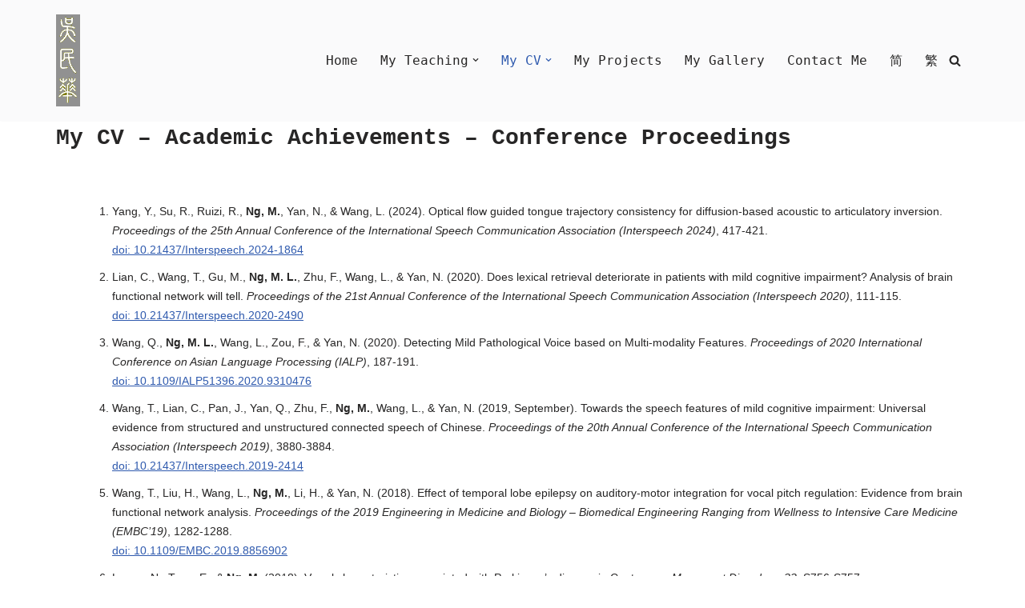

--- FILE ---
content_type: text/html; charset=UTF-8
request_url: https://manwa-ng.net/conference-proceedings/
body_size: 18775
content:
<!DOCTYPE html>
<html lang="en-US">

<head>
	
	<meta charset="UTF-8">
	<meta name="viewport" content="width=device-width, initial-scale=1, minimum-scale=1">
	<link rel="profile" href="http://gmpg.org/xfn/11">
		<title>Conference Proceedings &#8211; Manwaosphere</title>
<meta name='robots' content='max-image-preview:large' />
<link rel="alternate" type="application/rss+xml" title="Manwaosphere &raquo; Feed" href="https://manwa-ng.net/feed/" />
<link rel="alternate" type="application/rss+xml" title="Manwaosphere &raquo; Comments Feed" href="https://manwa-ng.net/comments/feed/" />
<link rel="alternate" title="oEmbed (JSON)" type="application/json+oembed" href="https://manwa-ng.net/wp-json/oembed/1.0/embed?url=https%3A%2F%2Fmanwa-ng.net%2Fconference-proceedings%2F" />
<link rel="alternate" title="oEmbed (XML)" type="text/xml+oembed" href="https://manwa-ng.net/wp-json/oembed/1.0/embed?url=https%3A%2F%2Fmanwa-ng.net%2Fconference-proceedings%2F&#038;format=xml" />
<style id='wp-img-auto-sizes-contain-inline-css'>
img:is([sizes=auto i],[sizes^="auto," i]){contain-intrinsic-size:3000px 1500px}
/*# sourceURL=wp-img-auto-sizes-contain-inline-css */
</style>
<style id='wp-emoji-styles-inline-css'>

	img.wp-smiley, img.emoji {
		display: inline !important;
		border: none !important;
		box-shadow: none !important;
		height: 1em !important;
		width: 1em !important;
		margin: 0 0.07em !important;
		vertical-align: -0.1em !important;
		background: none !important;
		padding: 0 !important;
	}
/*# sourceURL=wp-emoji-styles-inline-css */
</style>
<style id='wp-block-library-inline-css'>
:root{--wp-block-synced-color:#7a00df;--wp-block-synced-color--rgb:122,0,223;--wp-bound-block-color:var(--wp-block-synced-color);--wp-editor-canvas-background:#ddd;--wp-admin-theme-color:#007cba;--wp-admin-theme-color--rgb:0,124,186;--wp-admin-theme-color-darker-10:#006ba1;--wp-admin-theme-color-darker-10--rgb:0,107,160.5;--wp-admin-theme-color-darker-20:#005a87;--wp-admin-theme-color-darker-20--rgb:0,90,135;--wp-admin-border-width-focus:2px}@media (min-resolution:192dpi){:root{--wp-admin-border-width-focus:1.5px}}.wp-element-button{cursor:pointer}:root .has-very-light-gray-background-color{background-color:#eee}:root .has-very-dark-gray-background-color{background-color:#313131}:root .has-very-light-gray-color{color:#eee}:root .has-very-dark-gray-color{color:#313131}:root .has-vivid-green-cyan-to-vivid-cyan-blue-gradient-background{background:linear-gradient(135deg,#00d084,#0693e3)}:root .has-purple-crush-gradient-background{background:linear-gradient(135deg,#34e2e4,#4721fb 50%,#ab1dfe)}:root .has-hazy-dawn-gradient-background{background:linear-gradient(135deg,#faaca8,#dad0ec)}:root .has-subdued-olive-gradient-background{background:linear-gradient(135deg,#fafae1,#67a671)}:root .has-atomic-cream-gradient-background{background:linear-gradient(135deg,#fdd79a,#004a59)}:root .has-nightshade-gradient-background{background:linear-gradient(135deg,#330968,#31cdcf)}:root .has-midnight-gradient-background{background:linear-gradient(135deg,#020381,#2874fc)}:root{--wp--preset--font-size--normal:16px;--wp--preset--font-size--huge:42px}.has-regular-font-size{font-size:1em}.has-larger-font-size{font-size:2.625em}.has-normal-font-size{font-size:var(--wp--preset--font-size--normal)}.has-huge-font-size{font-size:var(--wp--preset--font-size--huge)}.has-text-align-center{text-align:center}.has-text-align-left{text-align:left}.has-text-align-right{text-align:right}.has-fit-text{white-space:nowrap!important}#end-resizable-editor-section{display:none}.aligncenter{clear:both}.items-justified-left{justify-content:flex-start}.items-justified-center{justify-content:center}.items-justified-right{justify-content:flex-end}.items-justified-space-between{justify-content:space-between}.screen-reader-text{border:0;clip-path:inset(50%);height:1px;margin:-1px;overflow:hidden;padding:0;position:absolute;width:1px;word-wrap:normal!important}.screen-reader-text:focus{background-color:#ddd;clip-path:none;color:#444;display:block;font-size:1em;height:auto;left:5px;line-height:normal;padding:15px 23px 14px;text-decoration:none;top:5px;width:auto;z-index:100000}html :where(.has-border-color){border-style:solid}html :where([style*=border-top-color]){border-top-style:solid}html :where([style*=border-right-color]){border-right-style:solid}html :where([style*=border-bottom-color]){border-bottom-style:solid}html :where([style*=border-left-color]){border-left-style:solid}html :where([style*=border-width]){border-style:solid}html :where([style*=border-top-width]){border-top-style:solid}html :where([style*=border-right-width]){border-right-style:solid}html :where([style*=border-bottom-width]){border-bottom-style:solid}html :where([style*=border-left-width]){border-left-style:solid}html :where(img[class*=wp-image-]){height:auto;max-width:100%}:where(figure){margin:0 0 1em}html :where(.is-position-sticky){--wp-admin--admin-bar--position-offset:var(--wp-admin--admin-bar--height,0px)}@media screen and (max-width:600px){html :where(.is-position-sticky){--wp-admin--admin-bar--position-offset:0px}}

/*# sourceURL=wp-block-library-inline-css */
</style><style id='wp-block-social-links-inline-css'>
.wp-block-social-links{background:none;box-sizing:border-box;margin-left:0;padding-left:0;padding-right:0;text-indent:0}.wp-block-social-links .wp-social-link a,.wp-block-social-links .wp-social-link a:hover{border-bottom:0;box-shadow:none;text-decoration:none}.wp-block-social-links .wp-social-link svg{height:1em;width:1em}.wp-block-social-links .wp-social-link span:not(.screen-reader-text){font-size:.65em;margin-left:.5em;margin-right:.5em}.wp-block-social-links.has-small-icon-size{font-size:16px}.wp-block-social-links,.wp-block-social-links.has-normal-icon-size{font-size:24px}.wp-block-social-links.has-large-icon-size{font-size:36px}.wp-block-social-links.has-huge-icon-size{font-size:48px}.wp-block-social-links.aligncenter{display:flex;justify-content:center}.wp-block-social-links.alignright{justify-content:flex-end}.wp-block-social-link{border-radius:9999px;display:block}@media not (prefers-reduced-motion){.wp-block-social-link{transition:transform .1s ease}}.wp-block-social-link{height:auto}.wp-block-social-link a{align-items:center;display:flex;line-height:0}.wp-block-social-link:hover{transform:scale(1.1)}.wp-block-social-links .wp-block-social-link.wp-social-link{display:inline-block;margin:0;padding:0}.wp-block-social-links .wp-block-social-link.wp-social-link .wp-block-social-link-anchor,.wp-block-social-links .wp-block-social-link.wp-social-link .wp-block-social-link-anchor svg,.wp-block-social-links .wp-block-social-link.wp-social-link .wp-block-social-link-anchor:active,.wp-block-social-links .wp-block-social-link.wp-social-link .wp-block-social-link-anchor:hover,.wp-block-social-links .wp-block-social-link.wp-social-link .wp-block-social-link-anchor:visited{color:currentColor;fill:currentColor}:where(.wp-block-social-links:not(.is-style-logos-only)) .wp-social-link{background-color:#f0f0f0;color:#444}:where(.wp-block-social-links:not(.is-style-logos-only)) .wp-social-link-amazon{background-color:#f90;color:#fff}:where(.wp-block-social-links:not(.is-style-logos-only)) .wp-social-link-bandcamp{background-color:#1ea0c3;color:#fff}:where(.wp-block-social-links:not(.is-style-logos-only)) .wp-social-link-behance{background-color:#0757fe;color:#fff}:where(.wp-block-social-links:not(.is-style-logos-only)) .wp-social-link-bluesky{background-color:#0a7aff;color:#fff}:where(.wp-block-social-links:not(.is-style-logos-only)) .wp-social-link-codepen{background-color:#1e1f26;color:#fff}:where(.wp-block-social-links:not(.is-style-logos-only)) .wp-social-link-deviantart{background-color:#02e49b;color:#fff}:where(.wp-block-social-links:not(.is-style-logos-only)) .wp-social-link-discord{background-color:#5865f2;color:#fff}:where(.wp-block-social-links:not(.is-style-logos-only)) .wp-social-link-dribbble{background-color:#e94c89;color:#fff}:where(.wp-block-social-links:not(.is-style-logos-only)) .wp-social-link-dropbox{background-color:#4280ff;color:#fff}:where(.wp-block-social-links:not(.is-style-logos-only)) .wp-social-link-etsy{background-color:#f45800;color:#fff}:where(.wp-block-social-links:not(.is-style-logos-only)) .wp-social-link-facebook{background-color:#0866ff;color:#fff}:where(.wp-block-social-links:not(.is-style-logos-only)) .wp-social-link-fivehundredpx{background-color:#000;color:#fff}:where(.wp-block-social-links:not(.is-style-logos-only)) .wp-social-link-flickr{background-color:#0461dd;color:#fff}:where(.wp-block-social-links:not(.is-style-logos-only)) .wp-social-link-foursquare{background-color:#e65678;color:#fff}:where(.wp-block-social-links:not(.is-style-logos-only)) .wp-social-link-github{background-color:#24292d;color:#fff}:where(.wp-block-social-links:not(.is-style-logos-only)) .wp-social-link-goodreads{background-color:#eceadd;color:#382110}:where(.wp-block-social-links:not(.is-style-logos-only)) .wp-social-link-google{background-color:#ea4434;color:#fff}:where(.wp-block-social-links:not(.is-style-logos-only)) .wp-social-link-gravatar{background-color:#1d4fc4;color:#fff}:where(.wp-block-social-links:not(.is-style-logos-only)) .wp-social-link-instagram{background-color:#f00075;color:#fff}:where(.wp-block-social-links:not(.is-style-logos-only)) .wp-social-link-lastfm{background-color:#e21b24;color:#fff}:where(.wp-block-social-links:not(.is-style-logos-only)) .wp-social-link-linkedin{background-color:#0d66c2;color:#fff}:where(.wp-block-social-links:not(.is-style-logos-only)) .wp-social-link-mastodon{background-color:#3288d4;color:#fff}:where(.wp-block-social-links:not(.is-style-logos-only)) .wp-social-link-medium{background-color:#000;color:#fff}:where(.wp-block-social-links:not(.is-style-logos-only)) .wp-social-link-meetup{background-color:#f6405f;color:#fff}:where(.wp-block-social-links:not(.is-style-logos-only)) .wp-social-link-patreon{background-color:#000;color:#fff}:where(.wp-block-social-links:not(.is-style-logos-only)) .wp-social-link-pinterest{background-color:#e60122;color:#fff}:where(.wp-block-social-links:not(.is-style-logos-only)) .wp-social-link-pocket{background-color:#ef4155;color:#fff}:where(.wp-block-social-links:not(.is-style-logos-only)) .wp-social-link-reddit{background-color:#ff4500;color:#fff}:where(.wp-block-social-links:not(.is-style-logos-only)) .wp-social-link-skype{background-color:#0478d7;color:#fff}:where(.wp-block-social-links:not(.is-style-logos-only)) .wp-social-link-snapchat{background-color:#fefc00;color:#fff;stroke:#000}:where(.wp-block-social-links:not(.is-style-logos-only)) .wp-social-link-soundcloud{background-color:#ff5600;color:#fff}:where(.wp-block-social-links:not(.is-style-logos-only)) .wp-social-link-spotify{background-color:#1bd760;color:#fff}:where(.wp-block-social-links:not(.is-style-logos-only)) .wp-social-link-telegram{background-color:#2aabee;color:#fff}:where(.wp-block-social-links:not(.is-style-logos-only)) .wp-social-link-threads{background-color:#000;color:#fff}:where(.wp-block-social-links:not(.is-style-logos-only)) .wp-social-link-tiktok{background-color:#000;color:#fff}:where(.wp-block-social-links:not(.is-style-logos-only)) .wp-social-link-tumblr{background-color:#011835;color:#fff}:where(.wp-block-social-links:not(.is-style-logos-only)) .wp-social-link-twitch{background-color:#6440a4;color:#fff}:where(.wp-block-social-links:not(.is-style-logos-only)) .wp-social-link-twitter{background-color:#1da1f2;color:#fff}:where(.wp-block-social-links:not(.is-style-logos-only)) .wp-social-link-vimeo{background-color:#1eb7ea;color:#fff}:where(.wp-block-social-links:not(.is-style-logos-only)) .wp-social-link-vk{background-color:#4680c2;color:#fff}:where(.wp-block-social-links:not(.is-style-logos-only)) .wp-social-link-wordpress{background-color:#3499cd;color:#fff}:where(.wp-block-social-links:not(.is-style-logos-only)) .wp-social-link-whatsapp{background-color:#25d366;color:#fff}:where(.wp-block-social-links:not(.is-style-logos-only)) .wp-social-link-x{background-color:#000;color:#fff}:where(.wp-block-social-links:not(.is-style-logos-only)) .wp-social-link-yelp{background-color:#d32422;color:#fff}:where(.wp-block-social-links:not(.is-style-logos-only)) .wp-social-link-youtube{background-color:red;color:#fff}:where(.wp-block-social-links.is-style-logos-only) .wp-social-link{background:none}:where(.wp-block-social-links.is-style-logos-only) .wp-social-link svg{height:1.25em;width:1.25em}:where(.wp-block-social-links.is-style-logos-only) .wp-social-link-amazon{color:#f90}:where(.wp-block-social-links.is-style-logos-only) .wp-social-link-bandcamp{color:#1ea0c3}:where(.wp-block-social-links.is-style-logos-only) .wp-social-link-behance{color:#0757fe}:where(.wp-block-social-links.is-style-logos-only) .wp-social-link-bluesky{color:#0a7aff}:where(.wp-block-social-links.is-style-logos-only) .wp-social-link-codepen{color:#1e1f26}:where(.wp-block-social-links.is-style-logos-only) .wp-social-link-deviantart{color:#02e49b}:where(.wp-block-social-links.is-style-logos-only) .wp-social-link-discord{color:#5865f2}:where(.wp-block-social-links.is-style-logos-only) .wp-social-link-dribbble{color:#e94c89}:where(.wp-block-social-links.is-style-logos-only) .wp-social-link-dropbox{color:#4280ff}:where(.wp-block-social-links.is-style-logos-only) .wp-social-link-etsy{color:#f45800}:where(.wp-block-social-links.is-style-logos-only) .wp-social-link-facebook{color:#0866ff}:where(.wp-block-social-links.is-style-logos-only) .wp-social-link-fivehundredpx{color:#000}:where(.wp-block-social-links.is-style-logos-only) .wp-social-link-flickr{color:#0461dd}:where(.wp-block-social-links.is-style-logos-only) .wp-social-link-foursquare{color:#e65678}:where(.wp-block-social-links.is-style-logos-only) .wp-social-link-github{color:#24292d}:where(.wp-block-social-links.is-style-logos-only) .wp-social-link-goodreads{color:#382110}:where(.wp-block-social-links.is-style-logos-only) .wp-social-link-google{color:#ea4434}:where(.wp-block-social-links.is-style-logos-only) .wp-social-link-gravatar{color:#1d4fc4}:where(.wp-block-social-links.is-style-logos-only) .wp-social-link-instagram{color:#f00075}:where(.wp-block-social-links.is-style-logos-only) .wp-social-link-lastfm{color:#e21b24}:where(.wp-block-social-links.is-style-logos-only) .wp-social-link-linkedin{color:#0d66c2}:where(.wp-block-social-links.is-style-logos-only) .wp-social-link-mastodon{color:#3288d4}:where(.wp-block-social-links.is-style-logos-only) .wp-social-link-medium{color:#000}:where(.wp-block-social-links.is-style-logos-only) .wp-social-link-meetup{color:#f6405f}:where(.wp-block-social-links.is-style-logos-only) .wp-social-link-patreon{color:#000}:where(.wp-block-social-links.is-style-logos-only) .wp-social-link-pinterest{color:#e60122}:where(.wp-block-social-links.is-style-logos-only) .wp-social-link-pocket{color:#ef4155}:where(.wp-block-social-links.is-style-logos-only) .wp-social-link-reddit{color:#ff4500}:where(.wp-block-social-links.is-style-logos-only) .wp-social-link-skype{color:#0478d7}:where(.wp-block-social-links.is-style-logos-only) .wp-social-link-snapchat{color:#fff;stroke:#000}:where(.wp-block-social-links.is-style-logos-only) .wp-social-link-soundcloud{color:#ff5600}:where(.wp-block-social-links.is-style-logos-only) .wp-social-link-spotify{color:#1bd760}:where(.wp-block-social-links.is-style-logos-only) .wp-social-link-telegram{color:#2aabee}:where(.wp-block-social-links.is-style-logos-only) .wp-social-link-threads{color:#000}:where(.wp-block-social-links.is-style-logos-only) .wp-social-link-tiktok{color:#000}:where(.wp-block-social-links.is-style-logos-only) .wp-social-link-tumblr{color:#011835}:where(.wp-block-social-links.is-style-logos-only) .wp-social-link-twitch{color:#6440a4}:where(.wp-block-social-links.is-style-logos-only) .wp-social-link-twitter{color:#1da1f2}:where(.wp-block-social-links.is-style-logos-only) .wp-social-link-vimeo{color:#1eb7ea}:where(.wp-block-social-links.is-style-logos-only) .wp-social-link-vk{color:#4680c2}:where(.wp-block-social-links.is-style-logos-only) .wp-social-link-whatsapp{color:#25d366}:where(.wp-block-social-links.is-style-logos-only) .wp-social-link-wordpress{color:#3499cd}:where(.wp-block-social-links.is-style-logos-only) .wp-social-link-x{color:#000}:where(.wp-block-social-links.is-style-logos-only) .wp-social-link-yelp{color:#d32422}:where(.wp-block-social-links.is-style-logos-only) .wp-social-link-youtube{color:red}.wp-block-social-links.is-style-pill-shape .wp-social-link{width:auto}:root :where(.wp-block-social-links .wp-social-link a){padding:.25em}:root :where(.wp-block-social-links.is-style-logos-only .wp-social-link a){padding:0}:root :where(.wp-block-social-links.is-style-pill-shape .wp-social-link a){padding-left:.6666666667em;padding-right:.6666666667em}.wp-block-social-links:not(.has-icon-color):not(.has-icon-background-color) .wp-social-link-snapchat .wp-block-social-link-label{color:#000}
/*# sourceURL=https://manwa-ng.net/wp-includes/blocks/social-links/style.min.css */
</style>
<style id='global-styles-inline-css'>
:root{--wp--preset--aspect-ratio--square: 1;--wp--preset--aspect-ratio--4-3: 4/3;--wp--preset--aspect-ratio--3-4: 3/4;--wp--preset--aspect-ratio--3-2: 3/2;--wp--preset--aspect-ratio--2-3: 2/3;--wp--preset--aspect-ratio--16-9: 16/9;--wp--preset--aspect-ratio--9-16: 9/16;--wp--preset--color--black: #000000;--wp--preset--color--cyan-bluish-gray: #abb8c3;--wp--preset--color--white: #ffffff;--wp--preset--color--pale-pink: #f78da7;--wp--preset--color--vivid-red: #cf2e2e;--wp--preset--color--luminous-vivid-orange: #ff6900;--wp--preset--color--luminous-vivid-amber: #fcb900;--wp--preset--color--light-green-cyan: #7bdcb5;--wp--preset--color--vivid-green-cyan: #00d084;--wp--preset--color--pale-cyan-blue: #8ed1fc;--wp--preset--color--vivid-cyan-blue: #0693e3;--wp--preset--color--vivid-purple: #9b51e0;--wp--preset--color--neve-link-color: var(--nv-primary-accent);--wp--preset--color--neve-link-hover-color: var(--nv-secondary-accent);--wp--preset--color--nv-site-bg: var(--nv-site-bg);--wp--preset--color--nv-light-bg: var(--nv-light-bg);--wp--preset--color--nv-dark-bg: var(--nv-dark-bg);--wp--preset--color--neve-text-color: var(--nv-text-color);--wp--preset--color--nv-text-dark-bg: var(--nv-text-dark-bg);--wp--preset--color--nv-c-1: var(--nv-c-1);--wp--preset--color--nv-c-2: var(--nv-c-2);--wp--preset--gradient--vivid-cyan-blue-to-vivid-purple: linear-gradient(135deg,rgb(6,147,227) 0%,rgb(155,81,224) 100%);--wp--preset--gradient--light-green-cyan-to-vivid-green-cyan: linear-gradient(135deg,rgb(122,220,180) 0%,rgb(0,208,130) 100%);--wp--preset--gradient--luminous-vivid-amber-to-luminous-vivid-orange: linear-gradient(135deg,rgb(252,185,0) 0%,rgb(255,105,0) 100%);--wp--preset--gradient--luminous-vivid-orange-to-vivid-red: linear-gradient(135deg,rgb(255,105,0) 0%,rgb(207,46,46) 100%);--wp--preset--gradient--very-light-gray-to-cyan-bluish-gray: linear-gradient(135deg,rgb(238,238,238) 0%,rgb(169,184,195) 100%);--wp--preset--gradient--cool-to-warm-spectrum: linear-gradient(135deg,rgb(74,234,220) 0%,rgb(151,120,209) 20%,rgb(207,42,186) 40%,rgb(238,44,130) 60%,rgb(251,105,98) 80%,rgb(254,248,76) 100%);--wp--preset--gradient--blush-light-purple: linear-gradient(135deg,rgb(255,206,236) 0%,rgb(152,150,240) 100%);--wp--preset--gradient--blush-bordeaux: linear-gradient(135deg,rgb(254,205,165) 0%,rgb(254,45,45) 50%,rgb(107,0,62) 100%);--wp--preset--gradient--luminous-dusk: linear-gradient(135deg,rgb(255,203,112) 0%,rgb(199,81,192) 50%,rgb(65,88,208) 100%);--wp--preset--gradient--pale-ocean: linear-gradient(135deg,rgb(255,245,203) 0%,rgb(182,227,212) 50%,rgb(51,167,181) 100%);--wp--preset--gradient--electric-grass: linear-gradient(135deg,rgb(202,248,128) 0%,rgb(113,206,126) 100%);--wp--preset--gradient--midnight: linear-gradient(135deg,rgb(2,3,129) 0%,rgb(40,116,252) 100%);--wp--preset--font-size--small: 13px;--wp--preset--font-size--medium: 20px;--wp--preset--font-size--large: 36px;--wp--preset--font-size--x-large: 42px;--wp--preset--spacing--20: 0.44rem;--wp--preset--spacing--30: 0.67rem;--wp--preset--spacing--40: 1rem;--wp--preset--spacing--50: 1.5rem;--wp--preset--spacing--60: 2.25rem;--wp--preset--spacing--70: 3.38rem;--wp--preset--spacing--80: 5.06rem;--wp--preset--shadow--natural: 6px 6px 9px rgba(0, 0, 0, 0.2);--wp--preset--shadow--deep: 12px 12px 50px rgba(0, 0, 0, 0.4);--wp--preset--shadow--sharp: 6px 6px 0px rgba(0, 0, 0, 0.2);--wp--preset--shadow--outlined: 6px 6px 0px -3px rgb(255, 255, 255), 6px 6px rgb(0, 0, 0);--wp--preset--shadow--crisp: 6px 6px 0px rgb(0, 0, 0);}:where(.is-layout-flex){gap: 0.5em;}:where(.is-layout-grid){gap: 0.5em;}body .is-layout-flex{display: flex;}.is-layout-flex{flex-wrap: wrap;align-items: center;}.is-layout-flex > :is(*, div){margin: 0;}body .is-layout-grid{display: grid;}.is-layout-grid > :is(*, div){margin: 0;}:where(.wp-block-columns.is-layout-flex){gap: 2em;}:where(.wp-block-columns.is-layout-grid){gap: 2em;}:where(.wp-block-post-template.is-layout-flex){gap: 1.25em;}:where(.wp-block-post-template.is-layout-grid){gap: 1.25em;}.has-black-color{color: var(--wp--preset--color--black) !important;}.has-cyan-bluish-gray-color{color: var(--wp--preset--color--cyan-bluish-gray) !important;}.has-white-color{color: var(--wp--preset--color--white) !important;}.has-pale-pink-color{color: var(--wp--preset--color--pale-pink) !important;}.has-vivid-red-color{color: var(--wp--preset--color--vivid-red) !important;}.has-luminous-vivid-orange-color{color: var(--wp--preset--color--luminous-vivid-orange) !important;}.has-luminous-vivid-amber-color{color: var(--wp--preset--color--luminous-vivid-amber) !important;}.has-light-green-cyan-color{color: var(--wp--preset--color--light-green-cyan) !important;}.has-vivid-green-cyan-color{color: var(--wp--preset--color--vivid-green-cyan) !important;}.has-pale-cyan-blue-color{color: var(--wp--preset--color--pale-cyan-blue) !important;}.has-vivid-cyan-blue-color{color: var(--wp--preset--color--vivid-cyan-blue) !important;}.has-vivid-purple-color{color: var(--wp--preset--color--vivid-purple) !important;}.has-neve-link-color-color{color: var(--wp--preset--color--neve-link-color) !important;}.has-neve-link-hover-color-color{color: var(--wp--preset--color--neve-link-hover-color) !important;}.has-nv-site-bg-color{color: var(--wp--preset--color--nv-site-bg) !important;}.has-nv-light-bg-color{color: var(--wp--preset--color--nv-light-bg) !important;}.has-nv-dark-bg-color{color: var(--wp--preset--color--nv-dark-bg) !important;}.has-neve-text-color-color{color: var(--wp--preset--color--neve-text-color) !important;}.has-nv-text-dark-bg-color{color: var(--wp--preset--color--nv-text-dark-bg) !important;}.has-nv-c-1-color{color: var(--wp--preset--color--nv-c-1) !important;}.has-nv-c-2-color{color: var(--wp--preset--color--nv-c-2) !important;}.has-black-background-color{background-color: var(--wp--preset--color--black) !important;}.has-cyan-bluish-gray-background-color{background-color: var(--wp--preset--color--cyan-bluish-gray) !important;}.has-white-background-color{background-color: var(--wp--preset--color--white) !important;}.has-pale-pink-background-color{background-color: var(--wp--preset--color--pale-pink) !important;}.has-vivid-red-background-color{background-color: var(--wp--preset--color--vivid-red) !important;}.has-luminous-vivid-orange-background-color{background-color: var(--wp--preset--color--luminous-vivid-orange) !important;}.has-luminous-vivid-amber-background-color{background-color: var(--wp--preset--color--luminous-vivid-amber) !important;}.has-light-green-cyan-background-color{background-color: var(--wp--preset--color--light-green-cyan) !important;}.has-vivid-green-cyan-background-color{background-color: var(--wp--preset--color--vivid-green-cyan) !important;}.has-pale-cyan-blue-background-color{background-color: var(--wp--preset--color--pale-cyan-blue) !important;}.has-vivid-cyan-blue-background-color{background-color: var(--wp--preset--color--vivid-cyan-blue) !important;}.has-vivid-purple-background-color{background-color: var(--wp--preset--color--vivid-purple) !important;}.has-neve-link-color-background-color{background-color: var(--wp--preset--color--neve-link-color) !important;}.has-neve-link-hover-color-background-color{background-color: var(--wp--preset--color--neve-link-hover-color) !important;}.has-nv-site-bg-background-color{background-color: var(--wp--preset--color--nv-site-bg) !important;}.has-nv-light-bg-background-color{background-color: var(--wp--preset--color--nv-light-bg) !important;}.has-nv-dark-bg-background-color{background-color: var(--wp--preset--color--nv-dark-bg) !important;}.has-neve-text-color-background-color{background-color: var(--wp--preset--color--neve-text-color) !important;}.has-nv-text-dark-bg-background-color{background-color: var(--wp--preset--color--nv-text-dark-bg) !important;}.has-nv-c-1-background-color{background-color: var(--wp--preset--color--nv-c-1) !important;}.has-nv-c-2-background-color{background-color: var(--wp--preset--color--nv-c-2) !important;}.has-black-border-color{border-color: var(--wp--preset--color--black) !important;}.has-cyan-bluish-gray-border-color{border-color: var(--wp--preset--color--cyan-bluish-gray) !important;}.has-white-border-color{border-color: var(--wp--preset--color--white) !important;}.has-pale-pink-border-color{border-color: var(--wp--preset--color--pale-pink) !important;}.has-vivid-red-border-color{border-color: var(--wp--preset--color--vivid-red) !important;}.has-luminous-vivid-orange-border-color{border-color: var(--wp--preset--color--luminous-vivid-orange) !important;}.has-luminous-vivid-amber-border-color{border-color: var(--wp--preset--color--luminous-vivid-amber) !important;}.has-light-green-cyan-border-color{border-color: var(--wp--preset--color--light-green-cyan) !important;}.has-vivid-green-cyan-border-color{border-color: var(--wp--preset--color--vivid-green-cyan) !important;}.has-pale-cyan-blue-border-color{border-color: var(--wp--preset--color--pale-cyan-blue) !important;}.has-vivid-cyan-blue-border-color{border-color: var(--wp--preset--color--vivid-cyan-blue) !important;}.has-vivid-purple-border-color{border-color: var(--wp--preset--color--vivid-purple) !important;}.has-neve-link-color-border-color{border-color: var(--wp--preset--color--neve-link-color) !important;}.has-neve-link-hover-color-border-color{border-color: var(--wp--preset--color--neve-link-hover-color) !important;}.has-nv-site-bg-border-color{border-color: var(--wp--preset--color--nv-site-bg) !important;}.has-nv-light-bg-border-color{border-color: var(--wp--preset--color--nv-light-bg) !important;}.has-nv-dark-bg-border-color{border-color: var(--wp--preset--color--nv-dark-bg) !important;}.has-neve-text-color-border-color{border-color: var(--wp--preset--color--neve-text-color) !important;}.has-nv-text-dark-bg-border-color{border-color: var(--wp--preset--color--nv-text-dark-bg) !important;}.has-nv-c-1-border-color{border-color: var(--wp--preset--color--nv-c-1) !important;}.has-nv-c-2-border-color{border-color: var(--wp--preset--color--nv-c-2) !important;}.has-vivid-cyan-blue-to-vivid-purple-gradient-background{background: var(--wp--preset--gradient--vivid-cyan-blue-to-vivid-purple) !important;}.has-light-green-cyan-to-vivid-green-cyan-gradient-background{background: var(--wp--preset--gradient--light-green-cyan-to-vivid-green-cyan) !important;}.has-luminous-vivid-amber-to-luminous-vivid-orange-gradient-background{background: var(--wp--preset--gradient--luminous-vivid-amber-to-luminous-vivid-orange) !important;}.has-luminous-vivid-orange-to-vivid-red-gradient-background{background: var(--wp--preset--gradient--luminous-vivid-orange-to-vivid-red) !important;}.has-very-light-gray-to-cyan-bluish-gray-gradient-background{background: var(--wp--preset--gradient--very-light-gray-to-cyan-bluish-gray) !important;}.has-cool-to-warm-spectrum-gradient-background{background: var(--wp--preset--gradient--cool-to-warm-spectrum) !important;}.has-blush-light-purple-gradient-background{background: var(--wp--preset--gradient--blush-light-purple) !important;}.has-blush-bordeaux-gradient-background{background: var(--wp--preset--gradient--blush-bordeaux) !important;}.has-luminous-dusk-gradient-background{background: var(--wp--preset--gradient--luminous-dusk) !important;}.has-pale-ocean-gradient-background{background: var(--wp--preset--gradient--pale-ocean) !important;}.has-electric-grass-gradient-background{background: var(--wp--preset--gradient--electric-grass) !important;}.has-midnight-gradient-background{background: var(--wp--preset--gradient--midnight) !important;}.has-small-font-size{font-size: var(--wp--preset--font-size--small) !important;}.has-medium-font-size{font-size: var(--wp--preset--font-size--medium) !important;}.has-large-font-size{font-size: var(--wp--preset--font-size--large) !important;}.has-x-large-font-size{font-size: var(--wp--preset--font-size--x-large) !important;}
/*# sourceURL=global-styles-inline-css */
</style>

<style id='classic-theme-styles-inline-css'>
/*! This file is auto-generated */
.wp-block-button__link{color:#fff;background-color:#32373c;border-radius:9999px;box-shadow:none;text-decoration:none;padding:calc(.667em + 2px) calc(1.333em + 2px);font-size:1.125em}.wp-block-file__button{background:#32373c;color:#fff;text-decoration:none}
/*# sourceURL=/wp-includes/css/classic-themes.min.css */
</style>
<link rel='stylesheet' id='neve-style-css' href='https://manwa-ng.net/wp-content/themes/neve/style-main-new.min.css?ver=3.8.11' media='all' />
<style id='neve-style-inline-css'>
.nv-meta-list li.meta:not(:last-child):after { content:"/" }.nv-meta-list .no-mobile{
			display:none;
		}.nv-meta-list li.last::after{
			content: ""!important;
		}@media (min-width: 769px) {
			.nv-meta-list .no-mobile {
				display: inline-block;
			}
			.nv-meta-list li.last:not(:last-child)::after {
		 		content: "/" !important;
			}
		}
 :root{ --container: 748px;--postwidth:100%; --primarybtnbg: var(--nv-primary-accent); --primarybtnhoverbg: var(--nv-primary-accent); --primarybtncolor: #fff; --secondarybtncolor: var(--nv-primary-accent); --primarybtnhovercolor: #fff; --secondarybtnhovercolor: var(--nv-primary-accent);--primarybtnborderradius:3px;--secondarybtnborderradius:3px;--secondarybtnborderwidth:3px;--btnpadding:13px 15px;--primarybtnpadding:13px 15px;--secondarybtnpadding:calc(13px - 3px) calc(15px - 3px); --bodyfontfamily: Arial,Helvetica,sans-serif; --bodyfontsize: 15px; --bodylineheight: 1.6; --bodyletterspacing: 0px; --bodyfontweight: 400; --h1fontsize: 36px; --h1fontweight: 700; --h1lineheight: 1.2; --h1letterspacing: 0px; --h1texttransform: none; --h2fontsize: 28px; --h2fontweight: 700; --h2lineheight: 1.3; --h2letterspacing: 0px; --h2texttransform: none; --h3fontsize: 24px; --h3fontweight: 700; --h3lineheight: 1.4; --h3letterspacing: 0px; --h3texttransform: none; --h4fontsize: 20px; --h4fontweight: 700; --h4lineheight: 1.6; --h4letterspacing: 0px; --h4texttransform: none; --h5fontsize: 16px; --h5fontweight: 700; --h5lineheight: 1.6; --h5letterspacing: 0px; --h5texttransform: none; --h6fontsize: 14px; --h6fontweight: 700; --h6lineheight: 1.6; --h6letterspacing: 0px; --h6texttransform: none;--formfieldborderwidth:2px;--formfieldborderradius:3px; --formfieldbgcolor: var(--nv-site-bg); --formfieldbordercolor: #dddddd; --formfieldcolor: var(--nv-text-color);--formfieldpadding:10px 12px; } .single-post-container .alignfull > [class*="__inner-container"], .single-post-container .alignwide > [class*="__inner-container"]{ max-width:718px } .nv-meta-list{ --avatarsize: 20px; } .single .nv-meta-list{ --avatarsize: 20px; } .nv-post-cover{ --height: 250px;--padding:40px 15px;--justify: flex-start; --textalign: left; --valign: center; } .nv-post-cover .nv-title-meta-wrap, .nv-page-title-wrap, .entry-header{ --textalign: left; } .nv-is-boxed.nv-title-meta-wrap{ --padding:40px 15px; --bgcolor: var(--nv-dark-bg); } .nv-overlay{ --opacity: 50; --blendmode: normal; } .nv-is-boxed.nv-comments-wrap{ --padding:20px; } .nv-is-boxed.comment-respond{ --padding:20px; } .single:not(.single-product), .page{ --c-vspace:0 0 0 0;; } .global-styled{ --bgcolor: var(--nv-site-bg); } .header-top{ --rowbcolor: var(--nv-light-bg); --color: var(--nv-text-color); --bgcolor: var(--nv-site-bg); } .header-main{ --rowbcolor: var(--nv-light-bg); --color: var(--nv-text-color); --overlaycolor: var(--nv-light-bg);--bgimage:none;--bgposition:92% 100%;;--bgattachment:fixed;--bgoverlayopacity:0.5; } .header-bottom{ --rowbcolor: var(--nv-light-bg); --color: var(--nv-primary-accent); --bgcolor: var(--nv-light-bg); } .header-menu-sidebar-bg{ --justify: flex-start; --textalign: left;--flexg: 1;--wrapdropdownwidth: auto; --color: var(--nv-text-color); --bgcolor: var(--nv-site-bg); } .header-menu-sidebar{ width: 360px; } .builder-item--logo{ --maxwidth: 120px; --color: var(--nv-primary-accent); --fs: 24px;--padding:10px 0;--margin:0; --textalign: right;--justify: flex-end; } .builder-item--nav-icon,.header-menu-sidebar .close-sidebar-panel .navbar-toggle{ --borderradius:0; } .builder-item--nav-icon{ --label-margin:0 5px 0 0;;--padding:10px 15px;--margin:0; } .builder-item--primary-menu{ --hovercolor: var(--nv-secondary-accent); --hovertextcolor: var(--nv-text-color); --activecolor: var(--nv-primary-accent); --spacing: 20px; --height: 25px;--padding:0;--margin:0; --fontfamily: "Lucida Console",Monaco,monospace; --fontsize: 1em; --lineheight: 1.6; --letterspacing: 0px; --fontweight: 500; --texttransform: none; --iconsize: 1em; } .hfg-is-group.has-primary-menu .inherit-ff{ --inheritedff: Lucida Console, Monaco, monospace; --inheritedfw: 500; } .builder-item--header_search_responsive{ --iconsize: 15px; --formfieldfontsize: 14px;--formfieldborderwidth:2px;--formfieldborderradius:2px; --height: 40px;--padding:0 10px;--margin:0; } .footer-top-inner .row{ grid-template-columns:1fr 1fr 1fr; --valign: flex-start; } .footer-top{ --rowbcolor: var(--nv-light-bg); --color: var(--nv-text-color); --bgcolor: var(--nv-site-bg); } .footer-main-inner .row{ grid-template-columns:1fr 1fr 1fr; --valign: flex-start; } .footer-main{ --rowbcolor: var(--nv-light-bg); --color: var(--nv-text-color); --bgcolor: var(--nv-site-bg); } .footer-bottom-inner .row{ grid-template-columns:1fr 1fr 1fr; --valign: flex-start; } .footer-bottom{ --rowbcolor: var(--nv-light-bg); --color: var(--nv-text-dark-bg); --bgcolor: var(--nv-dark-bg); } .builder-item--footer-one-widgets{ --padding:0;--margin:0; --textalign: left;--justify: flex-start; } @media(min-width: 576px){ :root{ --container: 992px;--postwidth:50%;--btnpadding:13px 15px;--primarybtnpadding:13px 15px;--secondarybtnpadding:calc(13px - 3px) calc(15px - 3px); --bodyfontsize: 16px; --bodylineheight: 1.6; --bodyletterspacing: 0px; --h1fontsize: 38px; --h1lineheight: 1.2; --h1letterspacing: 0px; --h2fontsize: 30px; --h2lineheight: 1.2; --h2letterspacing: 0px; --h3fontsize: 26px; --h3lineheight: 1.4; --h3letterspacing: 0px; --h4fontsize: 22px; --h4lineheight: 1.5; --h4letterspacing: 0px; --h5fontsize: 18px; --h5lineheight: 1.6; --h5letterspacing: 0px; --h6fontsize: 14px; --h6lineheight: 1.6; --h6letterspacing: 0px; } .single-post-container .alignfull > [class*="__inner-container"], .single-post-container .alignwide > [class*="__inner-container"]{ max-width:962px } .nv-meta-list{ --avatarsize: 20px; } .single .nv-meta-list{ --avatarsize: 20px; } .nv-post-cover{ --height: 320px;--padding:60px 30px;--justify: flex-start; --textalign: left; --valign: center; } .nv-post-cover .nv-title-meta-wrap, .nv-page-title-wrap, .entry-header{ --textalign: left; } .nv-is-boxed.nv-title-meta-wrap{ --padding:60px 30px; } .nv-is-boxed.nv-comments-wrap{ --padding:30px; } .nv-is-boxed.comment-respond{ --padding:30px; } .single:not(.single-product), .page{ --c-vspace:0 0 0 0;; } .header-menu-sidebar-bg{ --justify: flex-start; --textalign: left;--flexg: 1;--wrapdropdownwidth: auto; } .header-menu-sidebar{ width: 360px; } .builder-item--logo{ --maxwidth: 120px; --fs: 24px;--padding:10px 0;--margin:0; --textalign: right;--justify: flex-end; } .builder-item--nav-icon{ --label-margin:0 5px 0 0;;--padding:10px 15px;--margin:0; } .builder-item--primary-menu{ --spacing: 20px; --height: 25px;--padding:0;--margin:0; --fontsize: 1em; --lineheight: 1.6; --letterspacing: 0px; --iconsize: 1em; } .builder-item--header_search_responsive{ --formfieldfontsize: 14px;--formfieldborderwidth:2px;--formfieldborderradius:2px; --height: 40px;--padding:0 10px;--margin:0; } .builder-item--footer-one-widgets{ --padding:0;--margin:0; --textalign: left;--justify: flex-start; } }@media(min-width: 960px){ :root{ --container: 1170px;--postwidth:33.333333333333%;--btnpadding:13px 15px;--primarybtnpadding:13px 15px;--secondarybtnpadding:calc(13px - 3px) calc(15px - 3px); --bodyfontsize: 16px; --bodylineheight: 1.7; --bodyletterspacing: 0px; --h1fontsize: 40px; --h1lineheight: 1.1; --h1letterspacing: 0px; --h2fontsize: 32px; --h2lineheight: 1.2; --h2letterspacing: 0px; --h3fontsize: 28px; --h3lineheight: 1.4; --h3letterspacing: 0px; --h4fontsize: 24px; --h4lineheight: 1.5; --h4letterspacing: 0px; --h5fontsize: 20px; --h5lineheight: 1.6; --h5letterspacing: 0px; --h6fontsize: 16px; --h6lineheight: 1.6; --h6letterspacing: 0px; } body:not(.single):not(.archive):not(.blog):not(.search):not(.error404) .neve-main > .container .col, body.post-type-archive-course .neve-main > .container .col, body.post-type-archive-llms_membership .neve-main > .container .col{ max-width: 100%; } body:not(.single):not(.archive):not(.blog):not(.search):not(.error404) .nv-sidebar-wrap, body.post-type-archive-course .nv-sidebar-wrap, body.post-type-archive-llms_membership .nv-sidebar-wrap{ max-width: 0%; } .neve-main > .archive-container .nv-index-posts.col{ max-width: 100%; } .neve-main > .archive-container .nv-sidebar-wrap{ max-width: 0%; } .neve-main > .single-post-container .nv-single-post-wrap.col{ max-width: 70%; } .single-post-container .alignfull > [class*="__inner-container"], .single-post-container .alignwide > [class*="__inner-container"]{ max-width:789px } .container-fluid.single-post-container .alignfull > [class*="__inner-container"], .container-fluid.single-post-container .alignwide > [class*="__inner-container"]{ max-width:calc(70% + 15px) } .neve-main > .single-post-container .nv-sidebar-wrap{ max-width: 30%; } .nv-meta-list{ --avatarsize: 20px; } .single .nv-meta-list{ --avatarsize: 20px; } .nv-post-cover{ --height: 400px;--padding:60px 40px;--justify: flex-start; --textalign: left; --valign: center; } .nv-post-cover .nv-title-meta-wrap, .nv-page-title-wrap, .entry-header{ --textalign: left; } .nv-is-boxed.nv-title-meta-wrap{ --padding:60px 40px; } .nv-is-boxed.nv-comments-wrap{ --padding:40px; } .nv-is-boxed.comment-respond{ --padding:40px; } .single:not(.single-product), .page{ --c-vspace:0 0 0 0;; } .header-menu-sidebar-bg{ --justify: flex-start; --textalign: left;--flexg: 1;--wrapdropdownwidth: auto; } .header-menu-sidebar{ width: 360px; } .builder-item--logo{ --maxwidth: 30px; --fs: 24px;--padding:10px 0;--margin:0; --textalign: right;--justify: flex-end; } .builder-item--nav-icon{ --label-margin:0 5px 0 0;;--padding:10px 15px;--margin:0; } .builder-item--primary-menu{ --spacing: 20px; --height: 25px;--padding:0;--margin:0; --fontsize: 1em; --lineheight: 1.6; --letterspacing: 0px; --iconsize: 1em; } .builder-item--header_search_responsive{ --formfieldfontsize: 14px;--formfieldborderwidth:2px;--formfieldborderradius:2px; --height: 40px;--padding:0 10px;--margin:0; } .builder-item--footer-one-widgets{ --padding:0;--margin:0; --textalign: left;--justify: flex-start; } }:root{--nv-primary-accent:#2f5aae;--nv-secondary-accent:#2f5aae;--nv-site-bg:#ffffff;--nv-light-bg:#f4f5f7;--nv-dark-bg:#121212;--nv-text-color:#272626;--nv-text-dark-bg:#ffffff;--nv-c-1:#9463ae;--nv-c-2:#be574b;--nv-fallback-ff:Arial, Helvetica, sans-serif;}
/*# sourceURL=neve-style-inline-css */
</style>
<link rel="https://api.w.org/" href="https://manwa-ng.net/wp-json/" /><link rel="alternate" title="JSON" type="application/json" href="https://manwa-ng.net/wp-json/wp/v2/pages/311" /><link rel="EditURI" type="application/rsd+xml" title="RSD" href="https://manwa-ng.net/xmlrpc.php?rsd" />
<meta name="generator" content="WordPress 6.9" />
<link rel="canonical" href="https://manwa-ng.net/conference-proceedings/" />
<link rel='shortlink' href='https://manwa-ng.net/?p=311' />
<link rel="icon" href="https://manwa-ng.net/wp-content/uploads/2024/02/ng.png" sizes="32x32" />
<link rel="icon" href="https://manwa-ng.net/wp-content/uploads/2024/02/ng.png" sizes="192x192" />
<link rel="apple-touch-icon" href="https://manwa-ng.net/wp-content/uploads/2024/02/ng.png" />
<meta name="msapplication-TileImage" content="https://manwa-ng.net/wp-content/uploads/2024/02/ng.png" />

	</head>

<body  class="wp-singular page-template-default page page-id-311 wp-theme-neve  nv-blog-grid nv-sidebar-full-width nv-without-title menu_sidebar_slide_left" id="neve_body"  >
<div class="wrapper">
	
	<header class="header"  >
		<a class="neve-skip-link show-on-focus" href="#content" >
			Skip to content		</a>
		<div id="header-grid"  class="hfg_header site-header">
	
<nav class="header--row header-main hide-on-mobile hide-on-tablet layout-full-contained nv-navbar header--row"
	data-row-id="main" data-show-on="desktop">

	<div
		class="header--row-inner header-main-inner">
		<div class="container">
			<div
				class="row row--wrapper"
				data-section="hfg_header_layout_main" >
				<div class="hfg-slot left"><div class="builder-item desktop-right"><div class="item--inner builder-item--logo"
		data-section="title_tagline"
		data-item-id="logo">
	
<div class="site-logo">
	<a class="brand" href="https://manwa-ng.net/" title="← Manwaosphere"
			aria-label="Manwaosphere" rel="home"><img width="53" height="203" src="https://manwa-ng.net/wp-content/uploads/2024/02/manwa2.png" class="neve-site-logo skip-lazy" alt="" data-variant="logo" decoding="async" /></a></div>
	</div>

</div></div><div class="hfg-slot right"><div class="builder-item has-nav hfg-is-group has-primary-menu"><div class="item--inner builder-item--primary-menu has_menu"
		data-section="header_menu_primary"
		data-item-id="primary-menu">
	<div class="nv-nav-wrap">
	<div role="navigation" class="nav-menu-primary style-border-bottom m-style"
			aria-label="Primary Menu">

		<ul id="nv-primary-navigation-main" class="primary-menu-ul nav-ul menu-desktop"><li id="menu-item-347" class="menu-item menu-item-type-post_type menu-item-object-page menu-item-home menu-item-347"><div class="wrap"><a href="https://manwa-ng.net/">Home</a></div></li>
<li id="menu-item-348" class="menu-item menu-item-type-post_type menu-item-object-page menu-item-has-children menu-item-348"><div class="wrap"><a href="https://manwa-ng.net/my-teaching/"><span class="menu-item-title-wrap dd-title">My Teaching</span></a><div role="button" aria-pressed="false" aria-label="Open Submenu" tabindex="0" class="caret-wrap caret 2" style="margin-left:5px;"><span class="caret"><svg fill="currentColor" aria-label="Dropdown" xmlns="http://www.w3.org/2000/svg" viewBox="0 0 448 512"><path d="M207.029 381.476L12.686 187.132c-9.373-9.373-9.373-24.569 0-33.941l22.667-22.667c9.357-9.357 24.522-9.375 33.901-.04L224 284.505l154.745-154.021c9.379-9.335 24.544-9.317 33.901.04l22.667 22.667c9.373 9.373 9.373 24.569 0 33.941L240.971 381.476c-9.373 9.372-24.569 9.372-33.942 0z"/></svg></span></div></div>
<ul class="sub-menu">
	<li id="menu-item-742" class="menu-item menu-item-type-post_type menu-item-object-page menu-item-742"><div class="wrap"><a href="https://manwa-ng.net/university-of-hong-kong/">University of Hong Kong</a></div></li>
</ul>
</li>
<li id="menu-item-349" class="menu-item menu-item-type-post_type menu-item-object-page current-menu-ancestor current_page_ancestor menu-item-has-children menu-item-349 nv-active"><div class="wrap"><a href="https://manwa-ng.net/my-cv/"><span class="menu-item-title-wrap dd-title">My CV</span></a><div role="button" aria-pressed="false" aria-label="Open Submenu" tabindex="0" class="caret-wrap caret 4" style="margin-left:5px;"><span class="caret"><svg fill="currentColor" aria-label="Dropdown" xmlns="http://www.w3.org/2000/svg" viewBox="0 0 448 512"><path d="M207.029 381.476L12.686 187.132c-9.373-9.373-9.373-24.569 0-33.941l22.667-22.667c9.357-9.357 24.522-9.375 33.901-.04L224 284.505l154.745-154.021c9.379-9.335 24.544-9.317 33.901.04l22.667 22.667c9.373 9.373 9.373 24.569 0 33.941L240.971 381.476c-9.373 9.372-24.569 9.372-33.942 0z"/></svg></span></div></div>
<ul class="sub-menu">
	<li id="menu-item-350" class="menu-item menu-item-type-post_type menu-item-object-page menu-item-350"><div class="wrap"><a href="https://manwa-ng.net/research-directions/">Research Directions</a></div></li>
	<li id="menu-item-351" class="menu-item menu-item-type-post_type menu-item-object-page menu-item-351"><div class="wrap"><a href="https://manwa-ng.net/education/">Education</a></div></li>
	<li id="menu-item-352" class="menu-item menu-item-type-post_type menu-item-object-page menu-item-352"><div class="wrap"><a href="https://manwa-ng.net/work-experience/">Work Experience</a></div></li>
	<li id="menu-item-675" class="menu-item menu-item-type-post_type menu-item-object-page menu-item-675"><div class="wrap"><a href="https://manwa-ng.net/courses-taught/">Courses Taught</a></div></li>
	<li id="menu-item-674" class="menu-item menu-item-type-post_type menu-item-object-page menu-item-674"><div class="wrap"><a href="https://manwa-ng.net/postgraduate-supervision/">Postgraduate Supervision</a></div></li>
	<li id="menu-item-353" class="menu-item menu-item-type-post_type menu-item-object-page current-menu-ancestor current-menu-parent current_page_parent current_page_ancestor menu-item-has-children menu-item-353 nv-active"><div class="wrap"><a href="https://manwa-ng.net/academic-achievements/"><span class="menu-item-title-wrap dd-title">Academic Achievements</span></a><div role="button" aria-pressed="false" aria-label="Open Submenu" tabindex="0" class="caret-wrap caret 10" style="margin-left:5px;"><span class="caret"><svg fill="currentColor" aria-label="Dropdown" xmlns="http://www.w3.org/2000/svg" viewBox="0 0 448 512"><path d="M207.029 381.476L12.686 187.132c-9.373-9.373-9.373-24.569 0-33.941l22.667-22.667c9.357-9.357 24.522-9.375 33.901-.04L224 284.505l154.745-154.021c9.379-9.335 24.544-9.317 33.901.04l22.667 22.667c9.373 9.373 9.373 24.569 0 33.941L240.971 381.476c-9.373 9.372-24.569 9.372-33.942 0z"/></svg></span></div></div>
	<ul class="sub-menu">
		<li id="menu-item-354" class="menu-item menu-item-type-post_type menu-item-object-page menu-item-354"><div class="wrap"><a href="https://manwa-ng.net/journal-articles/">Journal Articles</a></div></li>
		<li id="menu-item-355" class="menu-item menu-item-type-post_type menu-item-object-page current-menu-item page_item page-item-311 current_page_item menu-item-355 nv-active"><div class="wrap"><a href="https://manwa-ng.net/conference-proceedings/" aria-current="page">Conference Proceedings</a></div></li>
		<li id="menu-item-545" class="menu-item menu-item-type-post_type menu-item-object-page menu-item-545"><div class="wrap"><a href="https://manwa-ng.net/book-chapters/">Book Chapters</a></div></li>
		<li id="menu-item-357" class="menu-item menu-item-type-post_type menu-item-object-page menu-item-357"><div class="wrap"><a href="https://manwa-ng.net/keynote-and-invited-speech/">Keynote and Invited Speech</a></div></li>
		<li id="menu-item-358" class="menu-item menu-item-type-post_type menu-item-object-page menu-item-358"><div class="wrap"><a href="https://manwa-ng.net/conference-presentations/">Conference Presentations</a></div></li>
		<li id="menu-item-359" class="menu-item menu-item-type-post_type menu-item-object-page menu-item-359"><div class="wrap"><a href="https://manwa-ng.net/grant-awards/">Grant Awards</a></div></li>
		<li id="menu-item-368" class="menu-item menu-item-type-post_type menu-item-object-page menu-item-368"><div class="wrap"><a href="https://manwa-ng.net/awards-and-honors/">Awards and Honors</a></div></li>
	</ul>
</li>
	<li id="menu-item-362" class="menu-item menu-item-type-post_type menu-item-object-page menu-item-362"><div class="wrap"><a href="https://manwa-ng.net/editorial-and-professional-involvements/">Editorial and Professional Involvements</a></div></li>
</ul>
</li>
<li id="menu-item-363" class="menu-item menu-item-type-post_type menu-item-object-page menu-item-363"><div class="wrap"><a href="https://manwa-ng.net/my-projects/">My Projects</a></div></li>
<li id="menu-item-364" class="menu-item menu-item-type-post_type menu-item-object-page menu-item-364"><div class="wrap"><a href="https://manwa-ng.net/my-gallery/">My Gallery</a></div></li>
<li id="menu-item-365" class="menu-item menu-item-type-post_type menu-item-object-page menu-item-365"><div class="wrap"><a href="https://manwa-ng.net/contact-me/">Contact Me</a></div></li>
<li id="menu-item-366" class="menu-item menu-item-type-post_type menu-item-object-page menu-item-366"><div class="wrap"><a href="https://manwa-ng.net/%e7%ae%80/">简</a></div></li>
<li id="menu-item-367" class="menu-item menu-item-type-post_type menu-item-object-page menu-item-367"><div class="wrap"><a href="https://manwa-ng.net/%e7%b9%81/">繁</a></div></li>
</ul>	</div>
</div>

	</div>

<div class="item--inner builder-item--header_search_responsive"
		data-section="header_search_responsive"
		data-item-id="header_search_responsive">
	<div class="nv-search-icon-component" >
	<div  class="menu-item-nav-search canvas">
		<a aria-label="Search" href="#" class="nv-icon nv-search" >
				<svg width="15" height="15" viewBox="0 0 1792 1792" xmlns="http://www.w3.org/2000/svg"><path d="M1216 832q0-185-131.5-316.5t-316.5-131.5-316.5 131.5-131.5 316.5 131.5 316.5 316.5 131.5 316.5-131.5 131.5-316.5zm512 832q0 52-38 90t-90 38q-54 0-90-38l-343-342q-179 124-399 124-143 0-273.5-55.5t-225-150-150-225-55.5-273.5 55.5-273.5 150-225 225-150 273.5-55.5 273.5 55.5 225 150 150 225 55.5 273.5q0 220-124 399l343 343q37 37 37 90z" /></svg>
			</a>		<div class="nv-nav-search" aria-label="search">
			<div class="form-wrap container responsive-search">
				
<form role="search"
	method="get"
	class="search-form"
	action="https://manwa-ng.net/">
	<label>
		<span class="screen-reader-text">Search for...</span>
	</label>
	<input type="search"
		class="search-field"
		aria-label="Search"
		placeholder="Search for..."
		value=""
		name="s"/>
	<button type="submit"
			class="search-submit nv-submit"
			aria-label="Search">
					<span class="nv-search-icon-wrap">
				<span class="nv-icon nv-search" >
				<svg width="15" height="15" viewBox="0 0 1792 1792" xmlns="http://www.w3.org/2000/svg"><path d="M1216 832q0-185-131.5-316.5t-316.5-131.5-316.5 131.5-131.5 316.5 131.5 316.5 316.5 131.5 316.5-131.5 131.5-316.5zm512 832q0 52-38 90t-90 38q-54 0-90-38l-343-342q-179 124-399 124-143 0-273.5-55.5t-225-150-150-225-55.5-273.5 55.5-273.5 150-225 225-150 273.5-55.5 273.5 55.5 225 150 150 225 55.5 273.5q0 220-124 399l343 343q37 37 37 90z" /></svg>
			</span>			</span>
			</button>
	</form>
			</div>
							<div class="close-container container responsive-search">
					<button  class="close-responsive-search" aria-label="Close"
												>
						<svg width="50" height="50" viewBox="0 0 20 20" fill="#555555"><path d="M14.95 6.46L11.41 10l3.54 3.54l-1.41 1.41L10 11.42l-3.53 3.53l-1.42-1.42L8.58 10L5.05 6.47l1.42-1.42L10 8.58l3.54-3.53z"/></svg>
					</button>
				</div>
					</div>
	</div>
</div>
	</div>

</div></div>							</div>
		</div>
	</div>
</nav>


<nav class="header--row header-main hide-on-desktop layout-full-contained nv-navbar header--row"
	data-row-id="main" data-show-on="mobile">

	<div
		class="header--row-inner header-main-inner">
		<div class="container">
			<div
				class="row row--wrapper"
				data-section="hfg_header_layout_main" >
				<div class="hfg-slot left"><div class="builder-item mobile-right tablet-right"><div class="item--inner builder-item--logo"
		data-section="title_tagline"
		data-item-id="logo">
	
<div class="site-logo">
	<a class="brand" href="https://manwa-ng.net/" title="← Manwaosphere"
			aria-label="Manwaosphere" rel="home"><img width="53" height="203" src="https://manwa-ng.net/wp-content/uploads/2024/02/manwa2.png" class="neve-site-logo skip-lazy" alt="" data-variant="logo" decoding="async" /></a></div>
	</div>

</div></div><div class="hfg-slot right"><div class="builder-item tablet-left mobile-left hfg-is-group"><div class="item--inner builder-item--nav-icon"
		data-section="header_menu_icon"
		data-item-id="nav-icon">
	<div class="menu-mobile-toggle item-button navbar-toggle-wrapper">
	<button type="button" class=" navbar-toggle"
			value="Navigation Menu"
					aria-label="Navigation Menu "
			aria-expanded="false" onclick="if('undefined' !== typeof toggleAriaClick ) { toggleAriaClick() }">
					<span class="bars">
				<span class="icon-bar"></span>
				<span class="icon-bar"></span>
				<span class="icon-bar"></span>
			</span>
					<span class="screen-reader-text">Navigation Menu</span>
	</button>
</div> <!--.navbar-toggle-wrapper-->


	</div>

<div class="item--inner builder-item--header_search_responsive"
		data-section="header_search_responsive"
		data-item-id="header_search_responsive">
	<div class="nv-search-icon-component" >
	<div  class="menu-item-nav-search canvas">
		<a aria-label="Search" href="#" class="nv-icon nv-search" >
				<svg width="15" height="15" viewBox="0 0 1792 1792" xmlns="http://www.w3.org/2000/svg"><path d="M1216 832q0-185-131.5-316.5t-316.5-131.5-316.5 131.5-131.5 316.5 131.5 316.5 316.5 131.5 316.5-131.5 131.5-316.5zm512 832q0 52-38 90t-90 38q-54 0-90-38l-343-342q-179 124-399 124-143 0-273.5-55.5t-225-150-150-225-55.5-273.5 55.5-273.5 150-225 225-150 273.5-55.5 273.5 55.5 225 150 150 225 55.5 273.5q0 220-124 399l343 343q37 37 37 90z" /></svg>
			</a>		<div class="nv-nav-search" aria-label="search">
			<div class="form-wrap container responsive-search">
				
<form role="search"
	method="get"
	class="search-form"
	action="https://manwa-ng.net/">
	<label>
		<span class="screen-reader-text">Search for...</span>
	</label>
	<input type="search"
		class="search-field"
		aria-label="Search"
		placeholder="Search for..."
		value=""
		name="s"/>
	<button type="submit"
			class="search-submit nv-submit"
			aria-label="Search">
					<span class="nv-search-icon-wrap">
				<span class="nv-icon nv-search" >
				<svg width="15" height="15" viewBox="0 0 1792 1792" xmlns="http://www.w3.org/2000/svg"><path d="M1216 832q0-185-131.5-316.5t-316.5-131.5-316.5 131.5-131.5 316.5 131.5 316.5 316.5 131.5 316.5-131.5 131.5-316.5zm512 832q0 52-38 90t-90 38q-54 0-90-38l-343-342q-179 124-399 124-143 0-273.5-55.5t-225-150-150-225-55.5-273.5 55.5-273.5 150-225 225-150 273.5-55.5 273.5 55.5 225 150 150 225 55.5 273.5q0 220-124 399l343 343q37 37 37 90z" /></svg>
			</span>			</span>
			</button>
	</form>
			</div>
							<div class="close-container container responsive-search">
					<button  class="close-responsive-search" aria-label="Close"
												>
						<svg width="50" height="50" viewBox="0 0 20 20" fill="#555555"><path d="M14.95 6.46L11.41 10l3.54 3.54l-1.41 1.41L10 11.42l-3.53 3.53l-1.42-1.42L8.58 10L5.05 6.47l1.42-1.42L10 8.58l3.54-3.53z"/></svg>
					</button>
				</div>
					</div>
	</div>
</div>
	</div>

</div></div>							</div>
		</div>
	</div>
</nav>

<div
		id="header-menu-sidebar" class="header-menu-sidebar tcb menu-sidebar-panel slide_left hfg-pe"
		data-row-id="sidebar">
	<div id="header-menu-sidebar-bg" class="header-menu-sidebar-bg">
				<div class="close-sidebar-panel navbar-toggle-wrapper">
			<button type="button" class="hamburger is-active  navbar-toggle active" 					value="Navigation Menu"
					aria-label="Navigation Menu "
					aria-expanded="false" onclick="if('undefined' !== typeof toggleAriaClick ) { toggleAriaClick() }">
								<span class="bars">
						<span class="icon-bar"></span>
						<span class="icon-bar"></span>
						<span class="icon-bar"></span>
					</span>
								<span class="screen-reader-text">
			Navigation Menu					</span>
			</button>
		</div>
					<div id="header-menu-sidebar-inner" class="header-menu-sidebar-inner tcb ">
						<div class="builder-item has-nav"><div class="item--inner builder-item--primary-menu has_menu"
		data-section="header_menu_primary"
		data-item-id="primary-menu">
	<div class="nv-nav-wrap">
	<div role="navigation" class="nav-menu-primary style-border-bottom m-style"
			aria-label="Primary Menu">

		<ul id="nv-primary-navigation-sidebar" class="primary-menu-ul nav-ul menu-mobile"><li class="menu-item menu-item-type-post_type menu-item-object-page menu-item-home menu-item-347"><div class="wrap"><a href="https://manwa-ng.net/">Home</a></div></li>
<li class="menu-item menu-item-type-post_type menu-item-object-page menu-item-has-children menu-item-348"><div class="wrap"><a href="https://manwa-ng.net/my-teaching/"><span class="menu-item-title-wrap dd-title">My Teaching</span></a><button tabindex="0" type="button" class="caret-wrap navbar-toggle 2 " style="margin-left:5px;"  aria-label="Toggle My Teaching"><span class="caret"><svg fill="currentColor" aria-label="Dropdown" xmlns="http://www.w3.org/2000/svg" viewBox="0 0 448 512"><path d="M207.029 381.476L12.686 187.132c-9.373-9.373-9.373-24.569 0-33.941l22.667-22.667c9.357-9.357 24.522-9.375 33.901-.04L224 284.505l154.745-154.021c9.379-9.335 24.544-9.317 33.901.04l22.667 22.667c9.373 9.373 9.373 24.569 0 33.941L240.971 381.476c-9.373 9.372-24.569 9.372-33.942 0z"/></svg></span></button></div>
<ul class="sub-menu">
	<li class="menu-item menu-item-type-post_type menu-item-object-page menu-item-742"><div class="wrap"><a href="https://manwa-ng.net/university-of-hong-kong/">University of Hong Kong</a></div></li>
</ul>
</li>
<li class="menu-item menu-item-type-post_type menu-item-object-page current-menu-ancestor current_page_ancestor menu-item-has-children menu-item-349 nv-active"><div class="wrap"><a href="https://manwa-ng.net/my-cv/"><span class="menu-item-title-wrap dd-title">My CV</span></a><button tabindex="0" type="button" class="caret-wrap navbar-toggle 4 " style="margin-left:5px;"  aria-label="Toggle My CV"><span class="caret"><svg fill="currentColor" aria-label="Dropdown" xmlns="http://www.w3.org/2000/svg" viewBox="0 0 448 512"><path d="M207.029 381.476L12.686 187.132c-9.373-9.373-9.373-24.569 0-33.941l22.667-22.667c9.357-9.357 24.522-9.375 33.901-.04L224 284.505l154.745-154.021c9.379-9.335 24.544-9.317 33.901.04l22.667 22.667c9.373 9.373 9.373 24.569 0 33.941L240.971 381.476c-9.373 9.372-24.569 9.372-33.942 0z"/></svg></span></button></div>
<ul class="sub-menu">
	<li class="menu-item menu-item-type-post_type menu-item-object-page menu-item-350"><div class="wrap"><a href="https://manwa-ng.net/research-directions/">Research Directions</a></div></li>
	<li class="menu-item menu-item-type-post_type menu-item-object-page menu-item-351"><div class="wrap"><a href="https://manwa-ng.net/education/">Education</a></div></li>
	<li class="menu-item menu-item-type-post_type menu-item-object-page menu-item-352"><div class="wrap"><a href="https://manwa-ng.net/work-experience/">Work Experience</a></div></li>
	<li class="menu-item menu-item-type-post_type menu-item-object-page menu-item-675"><div class="wrap"><a href="https://manwa-ng.net/courses-taught/">Courses Taught</a></div></li>
	<li class="menu-item menu-item-type-post_type menu-item-object-page menu-item-674"><div class="wrap"><a href="https://manwa-ng.net/postgraduate-supervision/">Postgraduate Supervision</a></div></li>
	<li class="menu-item menu-item-type-post_type menu-item-object-page current-menu-ancestor current-menu-parent current_page_parent current_page_ancestor menu-item-has-children menu-item-353 nv-active"><div class="wrap"><a href="https://manwa-ng.net/academic-achievements/"><span class="menu-item-title-wrap dd-title">Academic Achievements</span></a><button tabindex="0" type="button" class="caret-wrap navbar-toggle 10 " style="margin-left:5px;"  aria-label="Toggle Academic Achievements"><span class="caret"><svg fill="currentColor" aria-label="Dropdown" xmlns="http://www.w3.org/2000/svg" viewBox="0 0 448 512"><path d="M207.029 381.476L12.686 187.132c-9.373-9.373-9.373-24.569 0-33.941l22.667-22.667c9.357-9.357 24.522-9.375 33.901-.04L224 284.505l154.745-154.021c9.379-9.335 24.544-9.317 33.901.04l22.667 22.667c9.373 9.373 9.373 24.569 0 33.941L240.971 381.476c-9.373 9.372-24.569 9.372-33.942 0z"/></svg></span></button></div>
	<ul class="sub-menu">
		<li class="menu-item menu-item-type-post_type menu-item-object-page menu-item-354"><div class="wrap"><a href="https://manwa-ng.net/journal-articles/">Journal Articles</a></div></li>
		<li class="menu-item menu-item-type-post_type menu-item-object-page current-menu-item page_item page-item-311 current_page_item menu-item-355 nv-active"><div class="wrap"><a href="https://manwa-ng.net/conference-proceedings/" aria-current="page">Conference Proceedings</a></div></li>
		<li class="menu-item menu-item-type-post_type menu-item-object-page menu-item-545"><div class="wrap"><a href="https://manwa-ng.net/book-chapters/">Book Chapters</a></div></li>
		<li class="menu-item menu-item-type-post_type menu-item-object-page menu-item-357"><div class="wrap"><a href="https://manwa-ng.net/keynote-and-invited-speech/">Keynote and Invited Speech</a></div></li>
		<li class="menu-item menu-item-type-post_type menu-item-object-page menu-item-358"><div class="wrap"><a href="https://manwa-ng.net/conference-presentations/">Conference Presentations</a></div></li>
		<li class="menu-item menu-item-type-post_type menu-item-object-page menu-item-359"><div class="wrap"><a href="https://manwa-ng.net/grant-awards/">Grant Awards</a></div></li>
		<li class="menu-item menu-item-type-post_type menu-item-object-page menu-item-368"><div class="wrap"><a href="https://manwa-ng.net/awards-and-honors/">Awards and Honors</a></div></li>
	</ul>
</li>
	<li class="menu-item menu-item-type-post_type menu-item-object-page menu-item-362"><div class="wrap"><a href="https://manwa-ng.net/editorial-and-professional-involvements/">Editorial and Professional Involvements</a></div></li>
</ul>
</li>
<li class="menu-item menu-item-type-post_type menu-item-object-page menu-item-363"><div class="wrap"><a href="https://manwa-ng.net/my-projects/">My Projects</a></div></li>
<li class="menu-item menu-item-type-post_type menu-item-object-page menu-item-364"><div class="wrap"><a href="https://manwa-ng.net/my-gallery/">My Gallery</a></div></li>
<li class="menu-item menu-item-type-post_type menu-item-object-page menu-item-365"><div class="wrap"><a href="https://manwa-ng.net/contact-me/">Contact Me</a></div></li>
<li class="menu-item menu-item-type-post_type menu-item-object-page menu-item-366"><div class="wrap"><a href="https://manwa-ng.net/%e7%ae%80/">简</a></div></li>
<li class="menu-item menu-item-type-post_type menu-item-object-page menu-item-367"><div class="wrap"><a href="https://manwa-ng.net/%e7%b9%81/">繁</a></div></li>
</ul>	</div>
</div>

	</div>

</div>					</div>
	</div>
</div>
<div class="header-menu-sidebar-overlay hfg-ov hfg-pe" onclick="if('undefined' !== typeof toggleAriaClick ) { toggleAriaClick() }"></div>
</div>
	</header>

	<style>.is-menu-sidebar .header-menu-sidebar { visibility: visible; }.is-menu-sidebar.menu_sidebar_slide_left .header-menu-sidebar { transform: translate3d(0, 0, 0); left: 0; }.is-menu-sidebar.menu_sidebar_slide_right .header-menu-sidebar { transform: translate3d(0, 0, 0); right: 0; }.is-menu-sidebar.menu_sidebar_pull_right .header-menu-sidebar, .is-menu-sidebar.menu_sidebar_pull_left .header-menu-sidebar { transform: translateX(0); }.is-menu-sidebar.menu_sidebar_dropdown .header-menu-sidebar { height: auto; }.is-menu-sidebar.menu_sidebar_dropdown .header-menu-sidebar-inner { max-height: 400px; padding: 20px 0; }.is-menu-sidebar.menu_sidebar_full_canvas .header-menu-sidebar { opacity: 1; }.header-menu-sidebar .menu-item-nav-search:not(.floating) { pointer-events: none; }.header-menu-sidebar .menu-item-nav-search .is-menu-sidebar { pointer-events: unset; }.nav-ul li:focus-within .wrap.active + .sub-menu { opacity: 1; visibility: visible; }.nav-ul li.neve-mega-menu:focus-within .wrap.active + .sub-menu { display: grid; }.nav-ul li > .wrap { display: flex; align-items: center; position: relative; padding: 0 4px; }.nav-ul:not(.menu-mobile):not(.neve-mega-menu) > li > .wrap > a { padding-top: 1px }</style><style>.header-menu-sidebar .nav-ul li .wrap { padding: 0 4px; }.header-menu-sidebar .nav-ul li .wrap a { flex-grow: 1; display: flex; }.header-menu-sidebar .nav-ul li .wrap a .dd-title { width: var(--wrapdropdownwidth); }.header-menu-sidebar .nav-ul li .wrap button { border: 0; z-index: 1; background: 0; }.header-menu-sidebar .nav-ul li:not([class*=block]):not(.menu-item-has-children) > .wrap > a { padding-right: calc(1em + (18px*2)); text-wrap: wrap; white-space: normal;}.header-menu-sidebar .nav-ul li.menu-item-has-children:not([class*=block]) > .wrap > a { margin-right: calc(-1em - (18px*2)); padding-right: 46px;}</style>

	
	<main id="content" class="neve-main">

<div class="container single-page-container">
	<div class="row">
				<div class="nv-single-page-wrap col">
			<div class="nv-content-wrap entry-content">
<h3 class="wp-block-heading"><font face="courier">My CV &#8211; Academic Achievements &#8211; Conference Proceedings</font></h3>



<head>
<style>
h4 {color: grey;}
table {
border-collapse: collapse;
}
th, td {
padding-top: 0px;
padding-bottom: 20px;
padding-left: 50px;
padding-right: 0px;
font-face: arial;
border-style:hidden!important;}
</style>
</head>

<table border="0">
<tr>
<td>
<ol>
<li>Yang, Y., Su, R., Ruizi, R., <b>Ng, M.</b>, Yan, N., &#038; Wang, L. (2024). Optical flow guided tongue trajectory consistency for diffusion-based acoustic to articulatory inversion. <i>Proceedings of the 25th Annual Conference of the International Speech Communication Association (Interspeech 2024)</i>, 417-421.
<br><a href="http://doi.org/10.21437/Interspeech.2024-1864">doi: 10.21437/Interspeech.2024-1864</a>
<li>Lian, C., Wang, T., Gu, M., <b>Ng, M. L.</b>, Zhu, F., Wang, L., &#038; Yan, N. (2020). Does lexical retrieval deteriorate in patients with mild cognitive impairment? Analysis of brain functional network will tell. <i>Proceedings of the 21st Annual Conference of the International Speech Communication Association (Interspeech 2020)</i>, 111-115.
<br><a href="http://doi.org/10.21437/Interspeech.2020-2490">doi: 10.21437/Interspeech.2020-2490</a>
<li>Wang, Q., <b>Ng, M. L.</b>, Wang, L., Zou, F., &#038; Yan, N. (2020). Detecting Mild Pathological Voice based on Multi-modality Features. <i>Proceedings of 2020 International Conference on Asian Language Processing (IALP)</i>, 187-191. 
<br><a href="http://doi.org/10.1109/IALP51396.2020.9310476">doi: 10.1109/IALP51396.2020.9310476</a>
<li>Wang, T., Lian, C., Pan, J., Yan, Q., Zhu, F., <b>Ng, M.</b>, Wang, L., &#038; Yan, N. (2019, September). Towards the speech features of mild cognitive impairment: Universal evidence from structured and unstructured connected speech of Chinese. <i>Proceedings of the 20th Annual Conference of the International Speech Communication Association (Interspeech 2019)</i>, 3880-3884. 
<br><a href="http://doi.org/10.21437/Interspeech.2019-2414">doi: 10.21437/Interspeech.2019-2414</a>
<li>Wang, T., Liu, H., Wang, L., <b>Ng, M.</b>, Li, H., &#038; Yan, N. (2018). Effect of temporal lobe epilepsy on auditory-motor integration for vocal pitch regulation: Evidence from brain functional network analysis. <i>Proceedings of the 2019 Engineering in Medicine and Biology &#8211; Biomedical Engineering Ranging from Wellness to Intensive Care Medicine (EMBC’19)</i>, 1282-1288.
<br><a href="http://doi.org/10.1109/EMBC.2019.8856902">doi: 10.1109/EMBC.2019.8856902</a>
<li>Leung, N., Tong, E., &#038; <b>Ng, M.</b> (2018). Vowel characteristics associated with Parkinson’s disease in Cantonese. <i>Movement Disorders, 33</i>, S756-S757. 
<br><a href="http://doi.org/10.1002/mds.116">doi: 10.1002/mds.116</a>
<li>Tong, E. T. S. &#038; <b>Ng, M.</b> (2018). Effects of expiratory muscle strength training and voice therapy on Parkinsonian speech. <i>Movement Disorders, 33</i>(2), S179-S180.
<br><a href="http://doi.org/10.1002/mds.116">doi: 10.1002/mds.116</a>
<li>Chan, H. F. K., Kim, H., <b>Ng, M.</b>, &#038; Kim, D.-Y. (2018). Application of Chinese version of SWAL-QOL in Parkinson’s Disease. <i>Movement Disorders, 33</i>(2), S482-S483.
<br><a href="http://doi.org/10.1002/mds.116">doi: 10.1002/mds.116</a>
<li>Sun, Y., <b>Ng, M. L.</b>, Lian, C., Wang, L., Yang, F., &#038; Yan, N. (2018). Acoustic and kinematic examination of dysarthria in Cantonese patients of Parkinson’s disease. <i>Proceedings of 2018 11th International Symposium on Chinese Spoken Language Processing (ISCSLP)</i>, 354-358.
<li>Zhang, W., Gui, X., Wang, T., <b>Ng, M.</b>, Yang, F., Wang, L., &#038; Yan, N. (2018). Acoustic features associated with sustained vowel and continuous speech productions by Chinese children with functional articulation disorders. <i>Proceedings of the 19th Annual Conference of the International Speech Communication Association (Interspeech 2018)</i>, 1696-1700.
<br><a href="http://doi.org/10.21437/Interspeech.2018-1521">doi: 10.21437/Interspeech.2018-1521</a>
<li>Zhang, H., Yan, M., Wang, L., &#038; <b>Ng, M.</b> (2017). Energy distribution analysis and nonlinear dynamical analysis of phonation in patients with Parkinson’s disease. <i>Proceedings of APSIPA (Asia-Pacific Signal and Information Processing Association) Annual Summit and Conference</i>, 630-635.
<br><a href="http://doi.org/10.1109/APSIPA.2017.8282102">doi: 10.1109/APSIPA.2017.8282102</a>
<li>Lai, W. W. S., &#038; <b>Ng, M. L.</b> (2017). Perception-production link in English lexical stress acquisition among Hong Kong Cantonese learners of English. <i>Stem-, Spraak-en Taalpathologie, 22</i>(Suppl.), 59.
<li>Chang, R. K., &#038; <b>Ng, M.</b> (2017). Differences in speech motor control between bilingual and monolingual speakers &#8211; an acoustic study. <i>Journal of the Acoustical Society of America, 141</i>(5), 3819-3819.
<br><a href="http://doi.org/10.1121/1.4988463">doi: 10.1121/1.4988463</a>
<li>Chan, H. F., Kim, H. H., Kim, D. Y., &#038; <b>Ng, M. L.</b>  (2016). Chinese version of the swallow quality-of-life questionnaire (CSWAL-QOL). <i>Proceedings of the 5th Joint Convention of the Korean Academy of Speech-Language Pathology and Audiology (KASA) and the Korean Speech-Language and Hearing Association (KSHA)</i>, 340-343.
<li>Tong, E. T. S., <b>Ng, M.</b>, &#038; Yan, N. (2016). Impact of Expiratory Muscle Strength Training (EMST) on phonatory performance in Parkinson’s patients. <i>Movement Disorders, 31</i>(S2), S1-S697.
<br><a href="http://doi.org/10.1002/mds.26688">doi: 10.1002/mds.26688</a>
<li>Tong, E. T. S., <b>Ng, M.</b>, &#038; Yan, N. (2016). Dopaminergic medication effect on speech in Parkinson’s disease: A kinematic study. <i>Movement Disorders, 31</i>(S2), S1-S697.
<br><a href="http://doi.org/10.1002/mds.26688">doi: 10.1002/mds.26688</a>
<li>Xie, S., Yan, N., Yu, P, <b>Ng, M. L.</b>, Wang, L., &#038; Ji, Z. (2016). Deep neural networks for voice quality assessment based on the GRBAS scale. <i>Proceedings of the Interspeech 2016</i>, 2656-2660.
<br><a href="http://doi.org/10.21437/Interspeech.2016-986">doi: 10.21437/Interspeech.2016-986</a>
<li>Zhang, H., Chen, F., Yan, N., Wang, L., Shi, F., &#038; <b>Ng, M. L.</b> (2016). The influence of language experience on categorical perception of vowels: Evidence from Mandarin and Korean. <i>Proceedings of the Interspeech 2016</i>, 873-877.
<br><a href="http://doi.org/10.21437/Interspeech.2016-887">doi: 10.21437/Interspeech.2016-887</a>
<li>Tong, E. T. S., <b>Ng, M.</b>, &#038; Yan, N. (2016). The effect of expiratory muscle strength training in Cantonese speaking Parkinson’s disease patients: A pilot study. <i>Movement Disorders, 31</i>(S1), S12-S100.
<br><a href="http://doi.org/10.1002/mds.26576">doi: 10.1002/mds.26576</a>
<li>Lai, W. W. S., &#038; <b>Ng, M. L.</b>  (2016). Different acoustic cues for emphasis in teaching English word stress to Hong Kong Cantonese ESL learners of different proficiencies. <i>Proceedings of 7th Tutorial and Research Workshop on Experimental Linguistics (ExLing2016)</i>, 91-94.
<li><b>Ng, M.</b>, Lam, K., &#038; Chen, Y. (2016). Perception of whispered Cantonese tones. <i>Proceedings of the 12th Phonetic Conference of China (PCC2016)</i>, 746-750.
<li>Zhang, H., Chen, F., Yan, N., Wang, L., Su, I.-F., <b>Ng, M.</b> (2016). The interaction of semantic and orthographic processing during Chinese sonograms recognition: An ERP study. <i>Proceedings of the 17th Chinese Lexical Semantics Workshop (CLSW2016)</i>, 717-727.
<br><a href="http://doi.org/10.1007/978-3-319-49508-8.66">doi: 10.1007/978-3-319-49508-8.66</a>
<li>Wu, J., Yu, P., Yan, N., Wang, L., Yang, X., &#038; <b>Ng, M.</b> (2015). Energy distribution analysis and nonlinear dynamical analysis of adductor spasmodic dysphonia. <i>Proceedings of the Interspeech 2015</i>, 2957-2961.
<br><a href="http://doi.org/10.21437/Interspeech.2015-612">doi: 10.21437/Interspeech.2015-612</a>
<li>Lai, W. W. S., &#038; <b>Ng, M.</b> (2015). The relationship between perception and production in Cantonese ESL speakers’ English word stress acquisition. <i>Proceedings of the 8th Annual International Conference on Language &#038; Linguistics (AICLL2015)</i>, 60.
<li>Yan, N., <b>Ng, M. L.</b>, &#038; Lee, T. (2014). Improving the sound quality of an electronic voice box. <i>Proceedings of Signal and Information Processing Association Annual Summit and Conference (APSIPA)</i>, 1-4.
<br><a href="http://doi.org/10.1109/APSIPA.2014.7041703">doi: 10.1109/APSIPA.2014.7041703</a>
<li>Yan, N., &#038; <b>Ng, M.</b> (2014). Identification of accent in spoken English by Cantonese ESL speakers. <i>Proceedings of the 2014 International Conference on Computer Science and Application (ICCSA2014)</i>.
<li>Lai, W. W., &#038; <b>Ng, M.</b> (2014). Identification of dominant cue(s) for the perception of English word stress by Cantonese ESL speakers. <i>Proceedings of the 2014 International Conference on Phonetic Research and Language Learning (ICPRLL) &#038; English Phonetic Conference in China (EPCC)</i>.
<li>Yu, S., Lee, T., &#038; <b>Ng, M.</b> (2014). Surface electromyographic activity of non-laryngeal neck muscles in Cantonese tone production. <i>Proceedings of the International Symposium on Chinese Spoken Language Processing (ISCSLP2014)</i>, 304-307. Washington, DC: IEEE.
<br><a href="http://doi.org/10.1109/ISCSLP.2014.6936661">doi: 10.1109/ISCSLP.2014.6936661</a>
<li>Yu, P., Wang, Z., Liu, S., Yan, N., Wang, L., &#038; <b>Ng, M.</b> (2014). Multidimensional acoustic analysis for voice quality assessment based on the GRBAS scale. <i>Proceedings of the 9th International Symposium on Chinese Spoken Language Processing 2014</i>, 321-325.
<br><a href="http://doi.org/10.1109/ISCSLP.2014.6936628">doi: 10.1109/ISCSLP.2014.6936628</a>
<li>Liu, S., Yan, N., <b>Ng, M.</b>, Wang, L., &#038; Wang, Z. (2014). Multidimensional acoustic analysis for evaluation of voice quality of unilateral vocal fold paralysis. <i>Proceedings of the Fourth IEEE International Conference on Information Science and Technology</i>, 706-709. 
<br><a href="http://doi.org/10.1109/ICIST.2014.6920575">doi: 10.1109/ICIST.2014.6920575</a>
<li>Lai, W. W., &#038; <b>Ng, M.</b> (2014). The use of acoustics-based teaching software in Hong Kong Cantonese ESL speakers’ learning of English word stress production. <i>Proceedings of the 6th International Conference on Education and New Learning Technologies (EDULEARN14)</i>, 5773-5781.
<li>Lai, W. W., &#038; <b>Ng, M.</b> (2014). English donor words and equivalent Cantonese loanwords pronounced by Hong Kong Cantonese ESL learners &#8211; implications for teaching English word stress. <i>Proceedings of the International Teacher Education Conference (ITEC)</i>, 19-28.
<li><b>Ng, M. L.</b>, Lee, T., &#038; Yan, N. (2013). Improving the sound quality of an electronic voice box. <i>Proceedings of 2013 6th International Conference on Biomedical Engineering and Informatics</i>, 368-372.
<br><a href="http://doi.org/10.1109/BMEI.2013.6746965">doi: 10.1109/BMEI.2013.6746965</a>
<li>Liu, X., Yan, N., Wang, L., Wu, X., &#038; <b>Ng, M.</b> (2013). An interactive speech training system with virtual reality articulation for Mandarin-speaking hearing impaired children. <i>Proceedings of the 2013 IEEE International Conference on Information and Automation (ICIA)</i>, 191-196. 
<br><a href="http://doi.org/10.1109/ICInfA.2013.6720294">doi: 10.1109/ICInfA.2013.6720294</a>
<li>Chan, C.-F., Yu, S., Lee, T., <b>Ng, M.</b>, &#038; Sung, J. K. K. (2013, August). Investigation of pitch-related activities in surface electromyography (SEMG) of non-laryngeal neck muscles. <i>Proceedings of the 6th World Association for Chinese Biomedical Engineers (WACBE)</i>, 431-439.
<li>Yan, N., Wang, L., &#038; <b>Ng, M.</b> (2013). Acoustical analysis of voices produced by Cantonese patients of unilateral vocal fold paralysis. <i>Proceedings of 2013 IEEE International Conference on Signal Processing, Communications and Computing (ICSPCC)</i>, 1-5. 
<br><a href="http://doi.org/10.1109/ICSPCC.2013.6664001">doi: 10.1109/ICSPCC.2013.6664001</a>
<li>Yan, N., <b>Ng, M.</b>, Chan, E. K., Wang, D., &#038; Liao, C. (2012). Vocal fold vibratory differences associated with different professional singing voices &#8211; An electroglottographic analysis. <i>Proceedings of the 12th International Conference on Music Perception and Cognition (ICMPC) and 8th Triennial Conference of the European Society for the Cognitive Sciences of Music (ESCOM)</i>, 1150-1153.
<li>Yan, N., <b>Ng, M.</b>, Chan, E. K., &#038; Liao, C. (2012). Vocal tract dimensional characteristics of professional male singers with different singing voice types. <i>Proceedings of the 12th International Conference on Music Perception and Cognition (ICMPC) and 8th Triennial Conference of the European Society for the Cognitive Sciences of Music (ESCOM)</i>, 1154-1155.
<li>Wang, D., Yan, N., &#038; <b>Ng, M.</b> (2012). Effect of augmented auditory feedback on pitch production accuracy in singing. <i>Proceedings of the 12th International Conference on Music Perception and Cognition (ICMPC) and 8th Triennial Conference of the European Society for the Cognitive Sciences of Music (ESCOM)</i>, 1116-1119.
<li>Yan, N., <b>Ng, M.</b>, Wang, D., Chan, V., &#038; Zhang, L. (2011). Nonlinear dynamics of voices in esophageal phonation. <i>Proceedings of the 33rd Annual International Conference of the IEEE Engineering in Medicine and Biology Society (EMBC ’11)</i>, 2732-2735.
<br><a href="http://doi.org/10.1109/IEMBS.2011.6090749">doi: 10.1109/IEMBS.2011.6090749</a>
<li>Poon, M., &#038; <b>Ng, M.</b> (2011). Contribution of voice fundamental frequency and formants to the identification of speaker’s gender. <i>Proceedings of the 17th International Congress of Phonetic Sciences (ICPhS XVII)</i>, 1630-1633.
<li>Tong, E., &#038; <b>Ng, M.</b> (2011). Interaction between lexical tone and labial movement in Cantonese bilabial plosive production. <i>Proceedings of the 17th International Congress of Phonetic Sciences (ICPhS XVII)</i>, 2014-2017.
<li><b>Ng, M.</b> (2010). Air pressure and airflow differences between esophageal and tracheoesophageal speech of Cantonese. <i>Proceedings of the 9th Phonetics Conference of China (PCC2010)</i>, 42.
<li><b>Ng, M.</b>, &#038; Chen, Y. (2010). Comparison of vocal characteristics between Cantonese and English produced by Cantonese-English bilingual adult speakers. <i>Journal of the Acoustical Society of America, 128</i>, 2475. 
<br><a href="http://doi.org/10.1121/1.3508870">doi: 10.1121/1.3508870</a>
<li>Chen, Y., &#038; <b>Ng, M.</b> (2010). Examination of coarticulation features in Mandarin tone productions using locus equation. <i>Journal of the Acoustical Society of America, 128</i>, 2288. 
<br><a href="http://doi.org/10.1121/1.3508026">doi: 10.1121/1.3508026</a>
<li><b>Ng, M.</b> (2008). Vowel production by Cantonese alaryngeal speakers. <i>Proceedings of the 8th Phonetic Conference of China (PCC 2008) and International Symposium on Phonetic Frontiers</i>, 32.
<li>Sadaka, J., &#038; <b>Ng, M.</b> (2007). A preliminary investigation of voice onset time associated with Turkish stops. <i>Journal of the Acoustical Society of America, 121</i>, 3169. 
<br><a href="http://doi.org/10.1121/1.4782283">doi: 10.1121/1.4782283</a>
<li>Sadaka, J., &#038; <b>Ng, M.</b> (2006). Pronunciation of English vowels of native Turkish speakers. <i>Journal of the Acoustical Society of America, 119</i>, 3423. 
<br><a href="http://doi.org/10.1121/1.4786857">doi: 10.1121/1.4786857</a>
<li><b>吴民华</b>，刘汉军（2006）。食道语发声与正常声带发声的嗓音起始时间（Voice Onset Time）比较。<i>第七届中国语音学学术会议暨语音学前沿问题国际论坛。</i>
<li><b>Ng, M.</b>, &#038; Liu, H. (2006). Effect of tone on voice onset time in laryngeal and esophageal speech. <i>Journal of the Acoustical Society of America, 119</i>, 3303. 
<br><a href="http://doi.org/10.1121/1.4786269">doi: 10.1121/1.4786269</a>
<li><b>Ng, M.</b>, &#038; Liu, H. (2006). A comparison of VOT characteristics between laryngeal and esophageal speakers. <i>Proceedings of the 7th Phonetic Conference of China (PCC 2006) and International Forum on Phonetic Frontiers</i>, 113-114.
<li>Chen, Y., &#038; <b>Ng, M.</b> (2005). Examination of voicing onset time during Mandarin tone productions. <i>Journal of the Acoustical Society of America, 117</i>, 2459. 
<br><a href="http://doi.org/10.1121/1.4787240">doi: 10.1121/1.4787240</a>
<li><b>Ng, M.</b>, &#038; Liu, H. (2005). Voice onset time in Mandarin esophageal speech. <i>Journal of the Acoustical Society of America, 117</i>, 2572. 
<br><a href="http://doi.org/10.1121/1.4788574">doi: 10.1121/1.4788574</a>
<li>Vila, J., &#038; <b>Ng, M.</b> (2003). A comparison between a multisensory and unisensory training approach in accent reduction. <i>Proceedings of the International Conference on Computer Science, Software Engineering, Information Technology, e-Business, and Applications (CSITeA&#8217;03)</i>, 571-574.
<li><b>Ng, M.</b> (1998). Vocalic duration characteristics in various types of Cantonese alaryngeal speech. <i>Asia Pacific Journal of Speech Language and Hearing, 3</i>(3), 133-134.
<br><a href="http://doi.org/10.1179/136132898805577179">doi: 10.1179/136132898805577179</a>
<li>Kwok, C. L. I., &#038; <b>Ng, M.</b> (1998). What do patients need? An investigation of laryngectomized individuals in Hong Kong. <i>Asia Pacific Journal of Speech Language and Hearing, 3</i>(3), 161-162.
<br><a href="http://doi.org/10.1179/136132898805577179">doi: 10.1179/136132898805577179</a>
<li>Blomgren, M., Chen, Y., <b>Ng, M.</b>, &#038; Gilbert, H. R. (1998). Acoustic, aerodynamic, physiologic, and perceptual properties of modal and vocal fry registers. <i>Journal of the Acoustical Society of America, 103</i>, 2649. 
<br><a href="http://doi.org/10.1121/1.422785">doi: 10.1121/1.422785</a>
<li>Chen, Y., Blomgren, M., <b>Ng, M.</b>, &#038; Gilbert, H. R. (1997). Acoustic, aerodynamic, and physiological characteristics of modal and vocal fry registers. <i>Journal of the Acoustical Society of America, 101</i>, 3177. 
<br><a href="http://doi.org/10.1121/1.419157">doi: 10.1121/1.419157</a>
</ol>
</td>
</tr>
</table>
</div>		</div>
			</div>
</div>

</main><!--/.neve-main-->

<footer class="site-footer" id="site-footer"  >
	<div class="hfg_footer">
		<div class="footer--row footer-top hide-on-mobile hide-on-tablet layout-full-contained"
	id="cb-row--footer-desktop-top"
	data-row-id="top" data-show-on="desktop">
	<div
		class="footer--row-inner footer-top-inner footer-content-wrap">
		<div class="container">
			<div
				class="hfg-grid nv-footer-content hfg-grid-top row--wrapper row "
				data-section="hfg_footer_layout_top" >
				<div class="hfg-slot left"><div class="builder-item desktop-left tablet-left mobile-left"><div class="item--inner builder-item--footer-one-widgets"
		data-section="neve_sidebar-widgets-footer-one-widgets"
		data-item-id="footer-one-widgets">
		<div class="widget-area">
		<div id="block-9" class="widget widget_block">
<ul class="wp-block-social-links is-layout-flex wp-block-social-links-is-layout-flex">



</ul>
</div>	</div>
	</div>

</div></div><div class="hfg-slot c-left"></div><div class="hfg-slot center"></div>							</div>
		</div>
	</div>
</div>

<div class="footer--row footer-bottom hide-on-mobile hide-on-tablet layout-full-contained"
	id="cb-row--footer-desktop-bottom"
	data-row-id="bottom" data-show-on="desktop">
	<div
		class="footer--row-inner footer-bottom-inner footer-content-wrap">
		<div class="container">
			<div
				class="hfg-grid nv-footer-content hfg-grid-bottom row--wrapper row "
				data-section="hfg_footer_layout_bottom" >
				<div class="hfg-slot left"><div class="builder-item"><div class="item--inner"><div class="component-wrap"><div><p><a href="https://themeisle.com/themes/neve/" rel="nofollow">Neve</a> | Powered by <a href="https://wordpress.org" rel="nofollow">WordPress</a></p></div></div></div></div></div><div class="hfg-slot c-left"></div><div class="hfg-slot center"></div>							</div>
		</div>
	</div>
</div>

<div class="footer--row footer-bottom hide-on-desktop layout-full-contained"
	id="cb-row--footer-mobile-bottom"
	data-row-id="bottom" data-show-on="mobile">
	<div
		class="footer--row-inner footer-bottom-inner footer-content-wrap">
		<div class="container">
			<div
				class="hfg-grid nv-footer-content hfg-grid-bottom row--wrapper row "
				data-section="hfg_footer_layout_bottom" >
				<div class="hfg-slot left"><div class="builder-item"><div class="item--inner"><div class="component-wrap"><div><p><a href="https://themeisle.com/themes/neve/" rel="nofollow">Neve</a> | Powered by <a href="https://wordpress.org" rel="nofollow">WordPress</a></p></div></div></div></div></div><div class="hfg-slot c-left"></div><div class="hfg-slot center"></div>							</div>
		</div>
	</div>
</div>

	</div>
</footer>

</div><!--/.wrapper-->
<script type="speculationrules">
{"prefetch":[{"source":"document","where":{"and":[{"href_matches":"/*"},{"not":{"href_matches":["/wp-*.php","/wp-admin/*","/wp-content/uploads/*","/wp-content/*","/wp-content/plugins/*","/wp-content/themes/neve/*","/*\\?(.+)"]}},{"not":{"selector_matches":"a[rel~=\"nofollow\"]"}},{"not":{"selector_matches":".no-prefetch, .no-prefetch a"}}]},"eagerness":"conservative"}]}
</script>
<script id="neve-script-js-extra">
var NeveProperties = {"ajaxurl":"https://manwa-ng.net/wp-admin/admin-ajax.php","nonce":"080862cd21","isRTL":"","isCustomize":""};
//# sourceURL=neve-script-js-extra
</script>
<script src="https://manwa-ng.net/wp-content/themes/neve/assets/js/build/modern/frontend.js?ver=3.8.11" id="neve-script-js" async></script>
<script id="neve-script-js-after">
	var html = document.documentElement;
	var theme = html.getAttribute('data-neve-theme') || 'light';
	var variants = {"logo":{"light":{"src":"https:\/\/manwa-ng.net\/wp-content\/uploads\/2024\/02\/manwa2.png","srcset":false,"sizes":"(max-width: 53px) 100vw, 53px"},"dark":{"src":"https:\/\/manwa-ng.net\/wp-content\/uploads\/2024\/02\/manwa2.png","srcset":false,"sizes":"(max-width: 53px) 100vw, 53px"},"same":true}};

	function setCurrentTheme( theme ) {
		var pictures = document.getElementsByClassName( 'neve-site-logo' );
		for(var i = 0; i<pictures.length; i++) {
			var picture = pictures.item(i);
			if( ! picture ) {
				continue;
			};
			var fileExt = picture.src.slice((Math.max(0, picture.src.lastIndexOf(".")) || Infinity) + 1);
			if ( fileExt === 'svg' ) {
				picture.removeAttribute('width');
				picture.removeAttribute('height');
				picture.style = 'width: var(--maxwidth)';
			}
			var compId = picture.getAttribute('data-variant');
			if ( compId && variants[compId] ) {
				var isConditional = variants[compId]['same'];
				if ( theme === 'light' || isConditional || variants[compId]['dark']['src'] === false ) {
					picture.src = variants[compId]['light']['src'];
					picture.srcset = variants[compId]['light']['srcset'] || '';
					picture.sizes = variants[compId]['light']['sizes'];
					continue;
				};
				picture.src = variants[compId]['dark']['src'];
				picture.srcset = variants[compId]['dark']['srcset'] || '';
				picture.sizes = variants[compId]['dark']['sizes'];
			};
		};
	};

	var observer = new MutationObserver(function(mutations) {
		mutations.forEach(function(mutation) {
			if (mutation.type == 'attributes') {
				theme = html.getAttribute('data-neve-theme');
				setCurrentTheme(theme);
			};
		});
	});

	observer.observe(html, {
		attributes: true
	});
function toggleAriaClick() { function toggleAriaExpanded(toggle = 'true') { document.querySelectorAll('button.navbar-toggle').forEach(function(el) { if ( el.classList.contains('caret-wrap') ) { return; } el.setAttribute('aria-expanded', 'true' === el.getAttribute('aria-expanded') ? 'false' : toggle); }); } toggleAriaExpanded(); if ( document.body.hasAttribute('data-ftrap-listener') ) { return; } document.body.setAttribute('data-ftrap-listener', 'true'); document.addEventListener('ftrap-end', function() { toggleAriaExpanded('false'); }); }
var menuCarets=document.querySelectorAll(".nav-ul li > .wrap > .caret");menuCarets.forEach(function(e){e.addEventListener("keydown",e=>{13===e.keyCode&&(e.target.parentElement.classList.toggle("active"),e.target.getAttribute("aria-pressed")&&e.target.setAttribute("aria-pressed","true"===e.target.getAttribute("aria-pressed")?"false":"true"))}),e.parentElement.parentElement.addEventListener("focusout",t=>{!e.parentElement.parentElement.contains(t.relatedTarget)&&(e.parentElement.classList.remove("active"),e.setAttribute("aria-pressed","false"))})});
//# sourceURL=neve-script-js-after
</script>
<script id="wp-emoji-settings" type="application/json">
{"baseUrl":"https://s.w.org/images/core/emoji/17.0.2/72x72/","ext":".png","svgUrl":"https://s.w.org/images/core/emoji/17.0.2/svg/","svgExt":".svg","source":{"concatemoji":"https://manwa-ng.net/wp-includes/js/wp-emoji-release.min.js?ver=6.9"}}
</script>
<script type="module">
/*! This file is auto-generated */
const a=JSON.parse(document.getElementById("wp-emoji-settings").textContent),o=(window._wpemojiSettings=a,"wpEmojiSettingsSupports"),s=["flag","emoji"];function i(e){try{var t={supportTests:e,timestamp:(new Date).valueOf()};sessionStorage.setItem(o,JSON.stringify(t))}catch(e){}}function c(e,t,n){e.clearRect(0,0,e.canvas.width,e.canvas.height),e.fillText(t,0,0);t=new Uint32Array(e.getImageData(0,0,e.canvas.width,e.canvas.height).data);e.clearRect(0,0,e.canvas.width,e.canvas.height),e.fillText(n,0,0);const a=new Uint32Array(e.getImageData(0,0,e.canvas.width,e.canvas.height).data);return t.every((e,t)=>e===a[t])}function p(e,t){e.clearRect(0,0,e.canvas.width,e.canvas.height),e.fillText(t,0,0);var n=e.getImageData(16,16,1,1);for(let e=0;e<n.data.length;e++)if(0!==n.data[e])return!1;return!0}function u(e,t,n,a){switch(t){case"flag":return n(e,"\ud83c\udff3\ufe0f\u200d\u26a7\ufe0f","\ud83c\udff3\ufe0f\u200b\u26a7\ufe0f")?!1:!n(e,"\ud83c\udde8\ud83c\uddf6","\ud83c\udde8\u200b\ud83c\uddf6")&&!n(e,"\ud83c\udff4\udb40\udc67\udb40\udc62\udb40\udc65\udb40\udc6e\udb40\udc67\udb40\udc7f","\ud83c\udff4\u200b\udb40\udc67\u200b\udb40\udc62\u200b\udb40\udc65\u200b\udb40\udc6e\u200b\udb40\udc67\u200b\udb40\udc7f");case"emoji":return!a(e,"\ud83e\u1fac8")}return!1}function f(e,t,n,a){let r;const o=(r="undefined"!=typeof WorkerGlobalScope&&self instanceof WorkerGlobalScope?new OffscreenCanvas(300,150):document.createElement("canvas")).getContext("2d",{willReadFrequently:!0}),s=(o.textBaseline="top",o.font="600 32px Arial",{});return e.forEach(e=>{s[e]=t(o,e,n,a)}),s}function r(e){var t=document.createElement("script");t.src=e,t.defer=!0,document.head.appendChild(t)}a.supports={everything:!0,everythingExceptFlag:!0},new Promise(t=>{let n=function(){try{var e=JSON.parse(sessionStorage.getItem(o));if("object"==typeof e&&"number"==typeof e.timestamp&&(new Date).valueOf()<e.timestamp+604800&&"object"==typeof e.supportTests)return e.supportTests}catch(e){}return null}();if(!n){if("undefined"!=typeof Worker&&"undefined"!=typeof OffscreenCanvas&&"undefined"!=typeof URL&&URL.createObjectURL&&"undefined"!=typeof Blob)try{var e="postMessage("+f.toString()+"("+[JSON.stringify(s),u.toString(),c.toString(),p.toString()].join(",")+"));",a=new Blob([e],{type:"text/javascript"});const r=new Worker(URL.createObjectURL(a),{name:"wpTestEmojiSupports"});return void(r.onmessage=e=>{i(n=e.data),r.terminate(),t(n)})}catch(e){}i(n=f(s,u,c,p))}t(n)}).then(e=>{for(const n in e)a.supports[n]=e[n],a.supports.everything=a.supports.everything&&a.supports[n],"flag"!==n&&(a.supports.everythingExceptFlag=a.supports.everythingExceptFlag&&a.supports[n]);var t;a.supports.everythingExceptFlag=a.supports.everythingExceptFlag&&!a.supports.flag,a.supports.everything||((t=a.source||{}).concatemoji?r(t.concatemoji):t.wpemoji&&t.twemoji&&(r(t.twemoji),r(t.wpemoji)))});
//# sourceURL=https://manwa-ng.net/wp-includes/js/wp-emoji-loader.min.js
</script>
</body>

</html>
